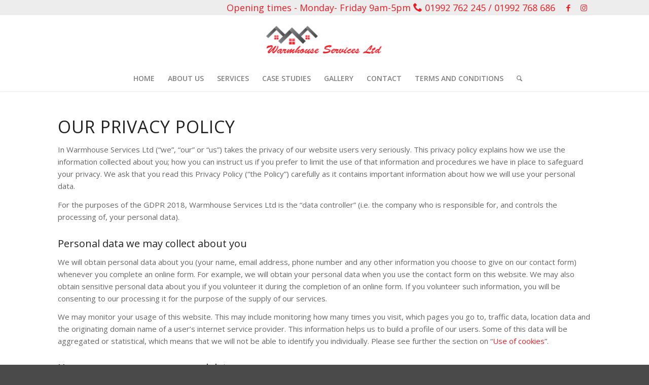

--- FILE ---
content_type: text/html; charset=UTF-8
request_url: https://www.warmhouseservices.com/privacy-policy/
body_size: 13023
content:
<!DOCTYPE html>
<html lang="en" class="html_stretched responsive av-preloader-disabled  html_header_top html_logo_center html_bottom_nav_header html_menu_right html_custom html_header_sticky html_header_shrinking_disabled html_header_topbar_active html_mobile_menu_tablet html_header_searchicon html_content_align_center html_header_unstick_top_disabled html_header_stretch_disabled html_minimal_header html_minimal_header_shadow html_elegant-blog html_av-overlay-side html_av-overlay-side-classic html_av-submenu-noclone html_entry_id_1375 av-cookies-no-cookie-consent av-default-lightbox av-no-preview html_text_menu_active av-mobile-menu-switch-default">
<head>
<meta charset="UTF-8" />
<meta name="robots" content="index, follow" />


<!-- mobile setting -->
<meta name="viewport" content="width=device-width, initial-scale=1">

<!-- Scripts/CSS and wp_head hook -->
<title>Privacy policy &#8211; Warmhouse</title>
<meta name='robots' content='max-image-preview:large' />
<link rel="alternate" type="application/rss+xml" title="Warmhouse &raquo; Feed" href="https://www.warmhouseservices.com/feed/" />
<link rel="alternate" type="application/rss+xml" title="Warmhouse &raquo; Comments Feed" href="https://www.warmhouseservices.com/comments/feed/" />

<!-- google webfont font replacement -->

			<script type='text/javascript'>

				(function() {

					/*	check if webfonts are disabled by user setting via cookie - or user must opt in.	*/
					var html = document.getElementsByTagName('html')[0];
					var cookie_check = html.className.indexOf('av-cookies-needs-opt-in') >= 0 || html.className.indexOf('av-cookies-can-opt-out') >= 0;
					var allow_continue = true;
					var silent_accept_cookie = html.className.indexOf('av-cookies-user-silent-accept') >= 0;

					if( cookie_check && ! silent_accept_cookie )
					{
						if( ! document.cookie.match(/aviaCookieConsent/) || html.className.indexOf('av-cookies-session-refused') >= 0 )
						{
							allow_continue = false;
						}
						else
						{
							if( ! document.cookie.match(/aviaPrivacyRefuseCookiesHideBar/) )
							{
								allow_continue = false;
							}
							else if( ! document.cookie.match(/aviaPrivacyEssentialCookiesEnabled/) )
							{
								allow_continue = false;
							}
							else if( document.cookie.match(/aviaPrivacyGoogleWebfontsDisabled/) )
							{
								allow_continue = false;
							}
						}
					}

					if( allow_continue )
					{
						var f = document.createElement('link');

						f.type 	= 'text/css';
						f.rel 	= 'stylesheet';
						f.href 	= '//fonts.googleapis.com/css?family=Open+Sans:400,600%7CFinger+Paint&display=auto';
						f.id 	= 'avia-google-webfont';

						document.getElementsByTagName('head')[0].appendChild(f);
					}
				})();

			</script>
			<script type="text/javascript">
window._wpemojiSettings = {"baseUrl":"https:\/\/s.w.org\/images\/core\/emoji\/14.0.0\/72x72\/","ext":".png","svgUrl":"https:\/\/s.w.org\/images\/core\/emoji\/14.0.0\/svg\/","svgExt":".svg","source":{"concatemoji":"https:\/\/www.warmhouseservices.com\/wp-includes\/js\/wp-emoji-release.min.js?ver=6.3.7"}};
/*! This file is auto-generated */
!function(i,n){var o,s,e;function c(e){try{var t={supportTests:e,timestamp:(new Date).valueOf()};sessionStorage.setItem(o,JSON.stringify(t))}catch(e){}}function p(e,t,n){e.clearRect(0,0,e.canvas.width,e.canvas.height),e.fillText(t,0,0);var t=new Uint32Array(e.getImageData(0,0,e.canvas.width,e.canvas.height).data),r=(e.clearRect(0,0,e.canvas.width,e.canvas.height),e.fillText(n,0,0),new Uint32Array(e.getImageData(0,0,e.canvas.width,e.canvas.height).data));return t.every(function(e,t){return e===r[t]})}function u(e,t,n){switch(t){case"flag":return n(e,"\ud83c\udff3\ufe0f\u200d\u26a7\ufe0f","\ud83c\udff3\ufe0f\u200b\u26a7\ufe0f")?!1:!n(e,"\ud83c\uddfa\ud83c\uddf3","\ud83c\uddfa\u200b\ud83c\uddf3")&&!n(e,"\ud83c\udff4\udb40\udc67\udb40\udc62\udb40\udc65\udb40\udc6e\udb40\udc67\udb40\udc7f","\ud83c\udff4\u200b\udb40\udc67\u200b\udb40\udc62\u200b\udb40\udc65\u200b\udb40\udc6e\u200b\udb40\udc67\u200b\udb40\udc7f");case"emoji":return!n(e,"\ud83e\udef1\ud83c\udffb\u200d\ud83e\udef2\ud83c\udfff","\ud83e\udef1\ud83c\udffb\u200b\ud83e\udef2\ud83c\udfff")}return!1}function f(e,t,n){var r="undefined"!=typeof WorkerGlobalScope&&self instanceof WorkerGlobalScope?new OffscreenCanvas(300,150):i.createElement("canvas"),a=r.getContext("2d",{willReadFrequently:!0}),o=(a.textBaseline="top",a.font="600 32px Arial",{});return e.forEach(function(e){o[e]=t(a,e,n)}),o}function t(e){var t=i.createElement("script");t.src=e,t.defer=!0,i.head.appendChild(t)}"undefined"!=typeof Promise&&(o="wpEmojiSettingsSupports",s=["flag","emoji"],n.supports={everything:!0,everythingExceptFlag:!0},e=new Promise(function(e){i.addEventListener("DOMContentLoaded",e,{once:!0})}),new Promise(function(t){var n=function(){try{var e=JSON.parse(sessionStorage.getItem(o));if("object"==typeof e&&"number"==typeof e.timestamp&&(new Date).valueOf()<e.timestamp+604800&&"object"==typeof e.supportTests)return e.supportTests}catch(e){}return null}();if(!n){if("undefined"!=typeof Worker&&"undefined"!=typeof OffscreenCanvas&&"undefined"!=typeof URL&&URL.createObjectURL&&"undefined"!=typeof Blob)try{var e="postMessage("+f.toString()+"("+[JSON.stringify(s),u.toString(),p.toString()].join(",")+"));",r=new Blob([e],{type:"text/javascript"}),a=new Worker(URL.createObjectURL(r),{name:"wpTestEmojiSupports"});return void(a.onmessage=function(e){c(n=e.data),a.terminate(),t(n)})}catch(e){}c(n=f(s,u,p))}t(n)}).then(function(e){for(var t in e)n.supports[t]=e[t],n.supports.everything=n.supports.everything&&n.supports[t],"flag"!==t&&(n.supports.everythingExceptFlag=n.supports.everythingExceptFlag&&n.supports[t]);n.supports.everythingExceptFlag=n.supports.everythingExceptFlag&&!n.supports.flag,n.DOMReady=!1,n.readyCallback=function(){n.DOMReady=!0}}).then(function(){return e}).then(function(){var e;n.supports.everything||(n.readyCallback(),(e=n.source||{}).concatemoji?t(e.concatemoji):e.wpemoji&&e.twemoji&&(t(e.twemoji),t(e.wpemoji)))}))}((window,document),window._wpemojiSettings);
</script>
<style type="text/css">
img.wp-smiley,
img.emoji {
	display: inline !important;
	border: none !important;
	box-shadow: none !important;
	height: 1em !important;
	width: 1em !important;
	margin: 0 0.07em !important;
	vertical-align: -0.1em !important;
	background: none !important;
	padding: 0 !important;
}
</style>
	<link rel='stylesheet' id='avia-grid-css' href='https://www.warmhouseservices.com/wp-content/themes/enfold/css/grid.css?ver=4.9.2.3' type='text/css' media='all' />
<link rel='stylesheet' id='avia-base-css' href='https://www.warmhouseservices.com/wp-content/themes/enfold/css/base.css?ver=4.9.2.3' type='text/css' media='all' />
<link rel='stylesheet' id='avia-layout-css' href='https://www.warmhouseservices.com/wp-content/themes/enfold/css/layout.css?ver=4.9.2.3' type='text/css' media='all' />
<link rel='stylesheet' id='avia-module-audioplayer-css' href='https://www.warmhouseservices.com/wp-content/themes/enfold/config-templatebuilder/avia-shortcodes/audio-player/audio-player.css?ver=6.3.7' type='text/css' media='all' />
<link rel='stylesheet' id='avia-module-blog-css' href='https://www.warmhouseservices.com/wp-content/themes/enfold/config-templatebuilder/avia-shortcodes/blog/blog.css?ver=6.3.7' type='text/css' media='all' />
<link rel='stylesheet' id='avia-module-postslider-css' href='https://www.warmhouseservices.com/wp-content/themes/enfold/config-templatebuilder/avia-shortcodes/postslider/postslider.css?ver=6.3.7' type='text/css' media='all' />
<link rel='stylesheet' id='avia-module-button-css' href='https://www.warmhouseservices.com/wp-content/themes/enfold/config-templatebuilder/avia-shortcodes/buttons/buttons.css?ver=6.3.7' type='text/css' media='all' />
<link rel='stylesheet' id='avia-module-buttonrow-css' href='https://www.warmhouseservices.com/wp-content/themes/enfold/config-templatebuilder/avia-shortcodes/buttonrow/buttonrow.css?ver=6.3.7' type='text/css' media='all' />
<link rel='stylesheet' id='avia-module-button-fullwidth-css' href='https://www.warmhouseservices.com/wp-content/themes/enfold/config-templatebuilder/avia-shortcodes/buttons_fullwidth/buttons_fullwidth.css?ver=6.3.7' type='text/css' media='all' />
<link rel='stylesheet' id='avia-module-catalogue-css' href='https://www.warmhouseservices.com/wp-content/themes/enfold/config-templatebuilder/avia-shortcodes/catalogue/catalogue.css?ver=6.3.7' type='text/css' media='all' />
<link rel='stylesheet' id='avia-module-comments-css' href='https://www.warmhouseservices.com/wp-content/themes/enfold/config-templatebuilder/avia-shortcodes/comments/comments.css?ver=6.3.7' type='text/css' media='all' />
<link rel='stylesheet' id='avia-module-contact-css' href='https://www.warmhouseservices.com/wp-content/themes/enfold/config-templatebuilder/avia-shortcodes/contact/contact.css?ver=6.3.7' type='text/css' media='all' />
<link rel='stylesheet' id='avia-module-slideshow-css' href='https://www.warmhouseservices.com/wp-content/themes/enfold/config-templatebuilder/avia-shortcodes/slideshow/slideshow.css?ver=6.3.7' type='text/css' media='all' />
<link rel='stylesheet' id='avia-module-slideshow-contentpartner-css' href='https://www.warmhouseservices.com/wp-content/themes/enfold/config-templatebuilder/avia-shortcodes/contentslider/contentslider.css?ver=6.3.7' type='text/css' media='all' />
<link rel='stylesheet' id='avia-module-countdown-css' href='https://www.warmhouseservices.com/wp-content/themes/enfold/config-templatebuilder/avia-shortcodes/countdown/countdown.css?ver=6.3.7' type='text/css' media='all' />
<link rel='stylesheet' id='avia-module-gallery-css' href='https://www.warmhouseservices.com/wp-content/themes/enfold/config-templatebuilder/avia-shortcodes/gallery/gallery.css?ver=6.3.7' type='text/css' media='all' />
<link rel='stylesheet' id='avia-module-gallery-hor-css' href='https://www.warmhouseservices.com/wp-content/themes/enfold/config-templatebuilder/avia-shortcodes/gallery_horizontal/gallery_horizontal.css?ver=6.3.7' type='text/css' media='all' />
<link rel='stylesheet' id='avia-module-maps-css' href='https://www.warmhouseservices.com/wp-content/themes/enfold/config-templatebuilder/avia-shortcodes/google_maps/google_maps.css?ver=6.3.7' type='text/css' media='all' />
<link rel='stylesheet' id='avia-module-gridrow-css' href='https://www.warmhouseservices.com/wp-content/themes/enfold/config-templatebuilder/avia-shortcodes/grid_row/grid_row.css?ver=6.3.7' type='text/css' media='all' />
<link rel='stylesheet' id='avia-module-heading-css' href='https://www.warmhouseservices.com/wp-content/themes/enfold/config-templatebuilder/avia-shortcodes/heading/heading.css?ver=6.3.7' type='text/css' media='all' />
<link rel='stylesheet' id='avia-module-rotator-css' href='https://www.warmhouseservices.com/wp-content/themes/enfold/config-templatebuilder/avia-shortcodes/headline_rotator/headline_rotator.css?ver=6.3.7' type='text/css' media='all' />
<link rel='stylesheet' id='avia-module-hr-css' href='https://www.warmhouseservices.com/wp-content/themes/enfold/config-templatebuilder/avia-shortcodes/hr/hr.css?ver=6.3.7' type='text/css' media='all' />
<link rel='stylesheet' id='avia-module-icon-css' href='https://www.warmhouseservices.com/wp-content/themes/enfold/config-templatebuilder/avia-shortcodes/icon/icon.css?ver=6.3.7' type='text/css' media='all' />
<link rel='stylesheet' id='avia-module-iconbox-css' href='https://www.warmhouseservices.com/wp-content/themes/enfold/config-templatebuilder/avia-shortcodes/iconbox/iconbox.css?ver=6.3.7' type='text/css' media='all' />
<link rel='stylesheet' id='avia-module-icongrid-css' href='https://www.warmhouseservices.com/wp-content/themes/enfold/config-templatebuilder/avia-shortcodes/icongrid/icongrid.css?ver=6.3.7' type='text/css' media='all' />
<link rel='stylesheet' id='avia-module-iconlist-css' href='https://www.warmhouseservices.com/wp-content/themes/enfold/config-templatebuilder/avia-shortcodes/iconlist/iconlist.css?ver=6.3.7' type='text/css' media='all' />
<link rel='stylesheet' id='avia-module-image-css' href='https://www.warmhouseservices.com/wp-content/themes/enfold/config-templatebuilder/avia-shortcodes/image/image.css?ver=6.3.7' type='text/css' media='all' />
<link rel='stylesheet' id='avia-module-hotspot-css' href='https://www.warmhouseservices.com/wp-content/themes/enfold/config-templatebuilder/avia-shortcodes/image_hotspots/image_hotspots.css?ver=6.3.7' type='text/css' media='all' />
<link rel='stylesheet' id='avia-module-magazine-css' href='https://www.warmhouseservices.com/wp-content/themes/enfold/config-templatebuilder/avia-shortcodes/magazine/magazine.css?ver=6.3.7' type='text/css' media='all' />
<link rel='stylesheet' id='avia-module-masonry-css' href='https://www.warmhouseservices.com/wp-content/themes/enfold/config-templatebuilder/avia-shortcodes/masonry_entries/masonry_entries.css?ver=6.3.7' type='text/css' media='all' />
<link rel='stylesheet' id='avia-siteloader-css' href='https://www.warmhouseservices.com/wp-content/themes/enfold/css/avia-snippet-site-preloader.css?ver=6.3.7' type='text/css' media='all' />
<link rel='stylesheet' id='avia-module-menu-css' href='https://www.warmhouseservices.com/wp-content/themes/enfold/config-templatebuilder/avia-shortcodes/menu/menu.css?ver=6.3.7' type='text/css' media='all' />
<link rel='stylesheet' id='avia-module-notification-css' href='https://www.warmhouseservices.com/wp-content/themes/enfold/config-templatebuilder/avia-shortcodes/notification/notification.css?ver=6.3.7' type='text/css' media='all' />
<link rel='stylesheet' id='avia-module-numbers-css' href='https://www.warmhouseservices.com/wp-content/themes/enfold/config-templatebuilder/avia-shortcodes/numbers/numbers.css?ver=6.3.7' type='text/css' media='all' />
<link rel='stylesheet' id='avia-module-portfolio-css' href='https://www.warmhouseservices.com/wp-content/themes/enfold/config-templatebuilder/avia-shortcodes/portfolio/portfolio.css?ver=6.3.7' type='text/css' media='all' />
<link rel='stylesheet' id='avia-module-post-metadata-css' href='https://www.warmhouseservices.com/wp-content/themes/enfold/config-templatebuilder/avia-shortcodes/post_metadata/post_metadata.css?ver=6.3.7' type='text/css' media='all' />
<link rel='stylesheet' id='avia-module-progress-bar-css' href='https://www.warmhouseservices.com/wp-content/themes/enfold/config-templatebuilder/avia-shortcodes/progressbar/progressbar.css?ver=6.3.7' type='text/css' media='all' />
<link rel='stylesheet' id='avia-module-promobox-css' href='https://www.warmhouseservices.com/wp-content/themes/enfold/config-templatebuilder/avia-shortcodes/promobox/promobox.css?ver=6.3.7' type='text/css' media='all' />
<link rel='stylesheet' id='avia-sc-search-css' href='https://www.warmhouseservices.com/wp-content/themes/enfold/config-templatebuilder/avia-shortcodes/search/search.css?ver=6.3.7' type='text/css' media='all' />
<link rel='stylesheet' id='avia-module-slideshow-accordion-css' href='https://www.warmhouseservices.com/wp-content/themes/enfold/config-templatebuilder/avia-shortcodes/slideshow_accordion/slideshow_accordion.css?ver=6.3.7' type='text/css' media='all' />
<link rel='stylesheet' id='avia-module-slideshow-feature-image-css' href='https://www.warmhouseservices.com/wp-content/themes/enfold/config-templatebuilder/avia-shortcodes/slideshow_feature_image/slideshow_feature_image.css?ver=6.3.7' type='text/css' media='all' />
<link rel='stylesheet' id='avia-module-slideshow-fullsize-css' href='https://www.warmhouseservices.com/wp-content/themes/enfold/config-templatebuilder/avia-shortcodes/slideshow_fullsize/slideshow_fullsize.css?ver=6.3.7' type='text/css' media='all' />
<link rel='stylesheet' id='avia-module-slideshow-fullscreen-css' href='https://www.warmhouseservices.com/wp-content/themes/enfold/config-templatebuilder/avia-shortcodes/slideshow_fullscreen/slideshow_fullscreen.css?ver=6.3.7' type='text/css' media='all' />
<link rel='stylesheet' id='avia-module-slideshow-ls-css' href='https://www.warmhouseservices.com/wp-content/themes/enfold/config-templatebuilder/avia-shortcodes/slideshow_layerslider/slideshow_layerslider.css?ver=6.3.7' type='text/css' media='all' />
<link rel='stylesheet' id='avia-module-social-css' href='https://www.warmhouseservices.com/wp-content/themes/enfold/config-templatebuilder/avia-shortcodes/social_share/social_share.css?ver=6.3.7' type='text/css' media='all' />
<link rel='stylesheet' id='avia-module-tabsection-css' href='https://www.warmhouseservices.com/wp-content/themes/enfold/config-templatebuilder/avia-shortcodes/tab_section/tab_section.css?ver=6.3.7' type='text/css' media='all' />
<link rel='stylesheet' id='avia-module-table-css' href='https://www.warmhouseservices.com/wp-content/themes/enfold/config-templatebuilder/avia-shortcodes/table/table.css?ver=6.3.7' type='text/css' media='all' />
<link rel='stylesheet' id='avia-module-tabs-css' href='https://www.warmhouseservices.com/wp-content/themes/enfold/config-templatebuilder/avia-shortcodes/tabs/tabs.css?ver=6.3.7' type='text/css' media='all' />
<link rel='stylesheet' id='avia-module-team-css' href='https://www.warmhouseservices.com/wp-content/themes/enfold/config-templatebuilder/avia-shortcodes/team/team.css?ver=6.3.7' type='text/css' media='all' />
<link rel='stylesheet' id='avia-module-testimonials-css' href='https://www.warmhouseservices.com/wp-content/themes/enfold/config-templatebuilder/avia-shortcodes/testimonials/testimonials.css?ver=6.3.7' type='text/css' media='all' />
<link rel='stylesheet' id='avia-module-timeline-css' href='https://www.warmhouseservices.com/wp-content/themes/enfold/config-templatebuilder/avia-shortcodes/timeline/timeline.css?ver=6.3.7' type='text/css' media='all' />
<link rel='stylesheet' id='avia-module-toggles-css' href='https://www.warmhouseservices.com/wp-content/themes/enfold/config-templatebuilder/avia-shortcodes/toggles/toggles.css?ver=6.3.7' type='text/css' media='all' />
<link rel='stylesheet' id='avia-module-video-css' href='https://www.warmhouseservices.com/wp-content/themes/enfold/config-templatebuilder/avia-shortcodes/video/video.css?ver=6.3.7' type='text/css' media='all' />
<link rel='stylesheet' id='wp-block-library-css' href='https://www.warmhouseservices.com/wp-includes/css/dist/block-library/style.min.css?ver=6.3.7' type='text/css' media='all' />
<style id='classic-theme-styles-inline-css' type='text/css'>
/*! This file is auto-generated */
.wp-block-button__link{color:#fff;background-color:#32373c;border-radius:9999px;box-shadow:none;text-decoration:none;padding:calc(.667em + 2px) calc(1.333em + 2px);font-size:1.125em}.wp-block-file__button{background:#32373c;color:#fff;text-decoration:none}
</style>
<style id='global-styles-inline-css' type='text/css'>
body{--wp--preset--color--black: #000000;--wp--preset--color--cyan-bluish-gray: #abb8c3;--wp--preset--color--white: #ffffff;--wp--preset--color--pale-pink: #f78da7;--wp--preset--color--vivid-red: #cf2e2e;--wp--preset--color--luminous-vivid-orange: #ff6900;--wp--preset--color--luminous-vivid-amber: #fcb900;--wp--preset--color--light-green-cyan: #7bdcb5;--wp--preset--color--vivid-green-cyan: #00d084;--wp--preset--color--pale-cyan-blue: #8ed1fc;--wp--preset--color--vivid-cyan-blue: #0693e3;--wp--preset--color--vivid-purple: #9b51e0;--wp--preset--gradient--vivid-cyan-blue-to-vivid-purple: linear-gradient(135deg,rgba(6,147,227,1) 0%,rgb(155,81,224) 100%);--wp--preset--gradient--light-green-cyan-to-vivid-green-cyan: linear-gradient(135deg,rgb(122,220,180) 0%,rgb(0,208,130) 100%);--wp--preset--gradient--luminous-vivid-amber-to-luminous-vivid-orange: linear-gradient(135deg,rgba(252,185,0,1) 0%,rgba(255,105,0,1) 100%);--wp--preset--gradient--luminous-vivid-orange-to-vivid-red: linear-gradient(135deg,rgba(255,105,0,1) 0%,rgb(207,46,46) 100%);--wp--preset--gradient--very-light-gray-to-cyan-bluish-gray: linear-gradient(135deg,rgb(238,238,238) 0%,rgb(169,184,195) 100%);--wp--preset--gradient--cool-to-warm-spectrum: linear-gradient(135deg,rgb(74,234,220) 0%,rgb(151,120,209) 20%,rgb(207,42,186) 40%,rgb(238,44,130) 60%,rgb(251,105,98) 80%,rgb(254,248,76) 100%);--wp--preset--gradient--blush-light-purple: linear-gradient(135deg,rgb(255,206,236) 0%,rgb(152,150,240) 100%);--wp--preset--gradient--blush-bordeaux: linear-gradient(135deg,rgb(254,205,165) 0%,rgb(254,45,45) 50%,rgb(107,0,62) 100%);--wp--preset--gradient--luminous-dusk: linear-gradient(135deg,rgb(255,203,112) 0%,rgb(199,81,192) 50%,rgb(65,88,208) 100%);--wp--preset--gradient--pale-ocean: linear-gradient(135deg,rgb(255,245,203) 0%,rgb(182,227,212) 50%,rgb(51,167,181) 100%);--wp--preset--gradient--electric-grass: linear-gradient(135deg,rgb(202,248,128) 0%,rgb(113,206,126) 100%);--wp--preset--gradient--midnight: linear-gradient(135deg,rgb(2,3,129) 0%,rgb(40,116,252) 100%);--wp--preset--font-size--small: 13px;--wp--preset--font-size--medium: 20px;--wp--preset--font-size--large: 36px;--wp--preset--font-size--x-large: 42px;--wp--preset--spacing--20: 0.44rem;--wp--preset--spacing--30: 0.67rem;--wp--preset--spacing--40: 1rem;--wp--preset--spacing--50: 1.5rem;--wp--preset--spacing--60: 2.25rem;--wp--preset--spacing--70: 3.38rem;--wp--preset--spacing--80: 5.06rem;--wp--preset--shadow--natural: 6px 6px 9px rgba(0, 0, 0, 0.2);--wp--preset--shadow--deep: 12px 12px 50px rgba(0, 0, 0, 0.4);--wp--preset--shadow--sharp: 6px 6px 0px rgba(0, 0, 0, 0.2);--wp--preset--shadow--outlined: 6px 6px 0px -3px rgba(255, 255, 255, 1), 6px 6px rgba(0, 0, 0, 1);--wp--preset--shadow--crisp: 6px 6px 0px rgba(0, 0, 0, 1);}:where(.is-layout-flex){gap: 0.5em;}:where(.is-layout-grid){gap: 0.5em;}body .is-layout-flow > .alignleft{float: left;margin-inline-start: 0;margin-inline-end: 2em;}body .is-layout-flow > .alignright{float: right;margin-inline-start: 2em;margin-inline-end: 0;}body .is-layout-flow > .aligncenter{margin-left: auto !important;margin-right: auto !important;}body .is-layout-constrained > .alignleft{float: left;margin-inline-start: 0;margin-inline-end: 2em;}body .is-layout-constrained > .alignright{float: right;margin-inline-start: 2em;margin-inline-end: 0;}body .is-layout-constrained > .aligncenter{margin-left: auto !important;margin-right: auto !important;}body .is-layout-constrained > :where(:not(.alignleft):not(.alignright):not(.alignfull)){max-width: var(--wp--style--global--content-size);margin-left: auto !important;margin-right: auto !important;}body .is-layout-constrained > .alignwide{max-width: var(--wp--style--global--wide-size);}body .is-layout-flex{display: flex;}body .is-layout-flex{flex-wrap: wrap;align-items: center;}body .is-layout-flex > *{margin: 0;}body .is-layout-grid{display: grid;}body .is-layout-grid > *{margin: 0;}:where(.wp-block-columns.is-layout-flex){gap: 2em;}:where(.wp-block-columns.is-layout-grid){gap: 2em;}:where(.wp-block-post-template.is-layout-flex){gap: 1.25em;}:where(.wp-block-post-template.is-layout-grid){gap: 1.25em;}.has-black-color{color: var(--wp--preset--color--black) !important;}.has-cyan-bluish-gray-color{color: var(--wp--preset--color--cyan-bluish-gray) !important;}.has-white-color{color: var(--wp--preset--color--white) !important;}.has-pale-pink-color{color: var(--wp--preset--color--pale-pink) !important;}.has-vivid-red-color{color: var(--wp--preset--color--vivid-red) !important;}.has-luminous-vivid-orange-color{color: var(--wp--preset--color--luminous-vivid-orange) !important;}.has-luminous-vivid-amber-color{color: var(--wp--preset--color--luminous-vivid-amber) !important;}.has-light-green-cyan-color{color: var(--wp--preset--color--light-green-cyan) !important;}.has-vivid-green-cyan-color{color: var(--wp--preset--color--vivid-green-cyan) !important;}.has-pale-cyan-blue-color{color: var(--wp--preset--color--pale-cyan-blue) !important;}.has-vivid-cyan-blue-color{color: var(--wp--preset--color--vivid-cyan-blue) !important;}.has-vivid-purple-color{color: var(--wp--preset--color--vivid-purple) !important;}.has-black-background-color{background-color: var(--wp--preset--color--black) !important;}.has-cyan-bluish-gray-background-color{background-color: var(--wp--preset--color--cyan-bluish-gray) !important;}.has-white-background-color{background-color: var(--wp--preset--color--white) !important;}.has-pale-pink-background-color{background-color: var(--wp--preset--color--pale-pink) !important;}.has-vivid-red-background-color{background-color: var(--wp--preset--color--vivid-red) !important;}.has-luminous-vivid-orange-background-color{background-color: var(--wp--preset--color--luminous-vivid-orange) !important;}.has-luminous-vivid-amber-background-color{background-color: var(--wp--preset--color--luminous-vivid-amber) !important;}.has-light-green-cyan-background-color{background-color: var(--wp--preset--color--light-green-cyan) !important;}.has-vivid-green-cyan-background-color{background-color: var(--wp--preset--color--vivid-green-cyan) !important;}.has-pale-cyan-blue-background-color{background-color: var(--wp--preset--color--pale-cyan-blue) !important;}.has-vivid-cyan-blue-background-color{background-color: var(--wp--preset--color--vivid-cyan-blue) !important;}.has-vivid-purple-background-color{background-color: var(--wp--preset--color--vivid-purple) !important;}.has-black-border-color{border-color: var(--wp--preset--color--black) !important;}.has-cyan-bluish-gray-border-color{border-color: var(--wp--preset--color--cyan-bluish-gray) !important;}.has-white-border-color{border-color: var(--wp--preset--color--white) !important;}.has-pale-pink-border-color{border-color: var(--wp--preset--color--pale-pink) !important;}.has-vivid-red-border-color{border-color: var(--wp--preset--color--vivid-red) !important;}.has-luminous-vivid-orange-border-color{border-color: var(--wp--preset--color--luminous-vivid-orange) !important;}.has-luminous-vivid-amber-border-color{border-color: var(--wp--preset--color--luminous-vivid-amber) !important;}.has-light-green-cyan-border-color{border-color: var(--wp--preset--color--light-green-cyan) !important;}.has-vivid-green-cyan-border-color{border-color: var(--wp--preset--color--vivid-green-cyan) !important;}.has-pale-cyan-blue-border-color{border-color: var(--wp--preset--color--pale-cyan-blue) !important;}.has-vivid-cyan-blue-border-color{border-color: var(--wp--preset--color--vivid-cyan-blue) !important;}.has-vivid-purple-border-color{border-color: var(--wp--preset--color--vivid-purple) !important;}.has-vivid-cyan-blue-to-vivid-purple-gradient-background{background: var(--wp--preset--gradient--vivid-cyan-blue-to-vivid-purple) !important;}.has-light-green-cyan-to-vivid-green-cyan-gradient-background{background: var(--wp--preset--gradient--light-green-cyan-to-vivid-green-cyan) !important;}.has-luminous-vivid-amber-to-luminous-vivid-orange-gradient-background{background: var(--wp--preset--gradient--luminous-vivid-amber-to-luminous-vivid-orange) !important;}.has-luminous-vivid-orange-to-vivid-red-gradient-background{background: var(--wp--preset--gradient--luminous-vivid-orange-to-vivid-red) !important;}.has-very-light-gray-to-cyan-bluish-gray-gradient-background{background: var(--wp--preset--gradient--very-light-gray-to-cyan-bluish-gray) !important;}.has-cool-to-warm-spectrum-gradient-background{background: var(--wp--preset--gradient--cool-to-warm-spectrum) !important;}.has-blush-light-purple-gradient-background{background: var(--wp--preset--gradient--blush-light-purple) !important;}.has-blush-bordeaux-gradient-background{background: var(--wp--preset--gradient--blush-bordeaux) !important;}.has-luminous-dusk-gradient-background{background: var(--wp--preset--gradient--luminous-dusk) !important;}.has-pale-ocean-gradient-background{background: var(--wp--preset--gradient--pale-ocean) !important;}.has-electric-grass-gradient-background{background: var(--wp--preset--gradient--electric-grass) !important;}.has-midnight-gradient-background{background: var(--wp--preset--gradient--midnight) !important;}.has-small-font-size{font-size: var(--wp--preset--font-size--small) !important;}.has-medium-font-size{font-size: var(--wp--preset--font-size--medium) !important;}.has-large-font-size{font-size: var(--wp--preset--font-size--large) !important;}.has-x-large-font-size{font-size: var(--wp--preset--font-size--x-large) !important;}
.wp-block-navigation a:where(:not(.wp-element-button)){color: inherit;}
:where(.wp-block-post-template.is-layout-flex){gap: 1.25em;}:where(.wp-block-post-template.is-layout-grid){gap: 1.25em;}
:where(.wp-block-columns.is-layout-flex){gap: 2em;}:where(.wp-block-columns.is-layout-grid){gap: 2em;}
.wp-block-pullquote{font-size: 1.5em;line-height: 1.6;}
</style>
<link rel='stylesheet' id='default-icon-styles-css' href='https://www.warmhouseservices.com/wp-content/plugins/svg-vector-icon-plugin/public/../admin/css/wordpress-svg-icon-plugin-style.min.css?ver=6.3.7' type='text/css' media='all' />
<link rel='stylesheet' id='avia-scs-css' href='https://www.warmhouseservices.com/wp-content/themes/enfold/css/shortcodes.css?ver=4.9.2.3' type='text/css' media='all' />
<link rel='stylesheet' id='avia-popup-css-css' href='https://www.warmhouseservices.com/wp-content/themes/enfold/js/aviapopup/magnific-popup.css?ver=4.9.2.3' type='text/css' media='screen' />
<link rel='stylesheet' id='avia-lightbox-css' href='https://www.warmhouseservices.com/wp-content/themes/enfold/css/avia-snippet-lightbox.css?ver=4.9.2.3' type='text/css' media='screen' />
<link rel='stylesheet' id='avia-widget-css-css' href='https://www.warmhouseservices.com/wp-content/themes/enfold/css/avia-snippet-widget.css?ver=4.9.2.3' type='text/css' media='screen' />
<link rel='stylesheet' id='avia-dynamic-css' href='https://www.warmhouseservices.com/wp-content/uploads/dynamic_avia/enfold_child.css?ver=628f9b887e350' type='text/css' media='all' />
<link rel='stylesheet' id='avia-custom-css' href='https://www.warmhouseservices.com/wp-content/themes/enfold/css/custom.css?ver=4.9.2.3' type='text/css' media='all' />
<link rel='stylesheet' id='avia-style-css' href='https://www.warmhouseservices.com/wp-content/themes/cc-child/style.css?ver=4.9.2.3' type='text/css' media='all' />
<script type='text/javascript' src='https://www.warmhouseservices.com/wp-includes/js/jquery/jquery.min.js?ver=3.7.0' id='jquery-core-js'></script>
<script type='text/javascript' src='https://www.warmhouseservices.com/wp-includes/js/jquery/jquery-migrate.min.js?ver=3.4.1' id='jquery-migrate-js'></script>
<script type='text/javascript' src='https://www.warmhouseservices.com/wp-content/plugins/revslider/public/assets/js/rbtools.min.js?ver=6.5.18' async id='tp-tools-js'></script>
<script type='text/javascript' src='https://www.warmhouseservices.com/wp-content/plugins/revslider/public/assets/js/rs6.min.js?ver=6.5.24' async id='revmin-js'></script>
<script type='text/javascript' src='https://www.warmhouseservices.com/wp-content/themes/enfold/js/avia-compat.js?ver=4.9.2.3' id='avia-compat-js'></script>
<link rel="https://api.w.org/" href="https://www.warmhouseservices.com/wp-json/" /><link rel="alternate" type="application/json" href="https://www.warmhouseservices.com/wp-json/wp/v2/pages/1375" /><link rel="EditURI" type="application/rsd+xml" title="RSD" href="https://www.warmhouseservices.com/xmlrpc.php?rsd" />
<meta name="generator" content="WordPress 6.3.7" />
<link rel="canonical" href="https://www.warmhouseservices.com/privacy-policy/" />
<link rel='shortlink' href='https://www.warmhouseservices.com/?p=1375' />
<link rel="alternate" type="application/json+oembed" href="https://www.warmhouseservices.com/wp-json/oembed/1.0/embed?url=https%3A%2F%2Fwww.warmhouseservices.com%2Fprivacy-policy%2F" />
<link rel="alternate" type="text/xml+oembed" href="https://www.warmhouseservices.com/wp-json/oembed/1.0/embed?url=https%3A%2F%2Fwww.warmhouseservices.com%2Fprivacy-policy%2F&#038;format=xml" />
<link rel="profile" href="http://gmpg.org/xfn/11" />
<link rel="alternate" type="application/rss+xml" title="Warmhouse RSS2 Feed" href="https://www.warmhouseservices.com/feed/" />
<link rel="pingback" href="https://www.warmhouseservices.com/xmlrpc.php" />

<style type='text/css' media='screen'>
 #top #header_main > .container, #top #header_main > .container .main_menu  .av-main-nav > li > a, #top #header_main #menu-item-shop .cart_dropdown_link{ height:100px; line-height: 100px; }
 .html_top_nav_header .av-logo-container{ height:100px;  }
 .html_header_top.html_header_sticky #top #wrap_all #main{ padding-top:182px; } 
</style>
<!--[if lt IE 9]><script src="https://www.warmhouseservices.com/wp-content/themes/enfold/js/html5shiv.js"></script><![endif]-->
<link rel="icon" href="https://www.warmhouseservices.com/wp-content/uploads/2017/11/favicon2.png" type="image/png">
<style type="text/css">.recentcomments a{display:inline !important;padding:0 !important;margin:0 !important;}</style><meta name="generator" content="Powered by Slider Revolution 6.5.24 - responsive, Mobile-Friendly Slider Plugin for WordPress with comfortable drag and drop interface." />
<script>function setREVStartSize(e){
			//window.requestAnimationFrame(function() {
				window.RSIW = window.RSIW===undefined ? window.innerWidth : window.RSIW;
				window.RSIH = window.RSIH===undefined ? window.innerHeight : window.RSIH;
				try {
					var pw = document.getElementById(e.c).parentNode.offsetWidth,
						newh;
					pw = pw===0 || isNaN(pw) || (e.l=="fullwidth" || e.layout=="fullwidth") ? window.RSIW : pw;
					e.tabw = e.tabw===undefined ? 0 : parseInt(e.tabw);
					e.thumbw = e.thumbw===undefined ? 0 : parseInt(e.thumbw);
					e.tabh = e.tabh===undefined ? 0 : parseInt(e.tabh);
					e.thumbh = e.thumbh===undefined ? 0 : parseInt(e.thumbh);
					e.tabhide = e.tabhide===undefined ? 0 : parseInt(e.tabhide);
					e.thumbhide = e.thumbhide===undefined ? 0 : parseInt(e.thumbhide);
					e.mh = e.mh===undefined || e.mh=="" || e.mh==="auto" ? 0 : parseInt(e.mh,0);
					if(e.layout==="fullscreen" || e.l==="fullscreen")
						newh = Math.max(e.mh,window.RSIH);
					else{
						e.gw = Array.isArray(e.gw) ? e.gw : [e.gw];
						for (var i in e.rl) if (e.gw[i]===undefined || e.gw[i]===0) e.gw[i] = e.gw[i-1];
						e.gh = e.el===undefined || e.el==="" || (Array.isArray(e.el) && e.el.length==0)? e.gh : e.el;
						e.gh = Array.isArray(e.gh) ? e.gh : [e.gh];
						for (var i in e.rl) if (e.gh[i]===undefined || e.gh[i]===0) e.gh[i] = e.gh[i-1];
											
						var nl = new Array(e.rl.length),
							ix = 0,
							sl;
						e.tabw = e.tabhide>=pw ? 0 : e.tabw;
						e.thumbw = e.thumbhide>=pw ? 0 : e.thumbw;
						e.tabh = e.tabhide>=pw ? 0 : e.tabh;
						e.thumbh = e.thumbhide>=pw ? 0 : e.thumbh;
						for (var i in e.rl) nl[i] = e.rl[i]<window.RSIW ? 0 : e.rl[i];
						sl = nl[0];
						for (var i in nl) if (sl>nl[i] && nl[i]>0) { sl = nl[i]; ix=i;}
						var m = pw>(e.gw[ix]+e.tabw+e.thumbw) ? 1 : (pw-(e.tabw+e.thumbw)) / (e.gw[ix]);
						newh =  (e.gh[ix] * m) + (e.tabh + e.thumbh);
					}
					var el = document.getElementById(e.c);
					if (el!==null && el) el.style.height = newh+"px";
					el = document.getElementById(e.c+"_wrapper");
					if (el!==null && el) {
						el.style.height = newh+"px";
						el.style.display = "block";
					}
				} catch(e){
					console.log("Failure at Presize of Slider:" + e)
				}
			//});
		  };</script>
		<style type="text/css" id="wp-custom-css">
			@media only screen and (max-width: 480px) {
h2.avia-caption-title {
    font-size: 30px!important;
}}		</style>
		<style type='text/css'>
@font-face {font-family: 'entypo-fontello'; font-weight: normal; font-style: normal; font-display: auto;
src: url('https://www.warmhouseservices.com/wp-content/themes/enfold/config-templatebuilder/avia-template-builder/assets/fonts/entypo-fontello.woff2') format('woff2'),
url('https://www.warmhouseservices.com/wp-content/themes/enfold/config-templatebuilder/avia-template-builder/assets/fonts/entypo-fontello.woff') format('woff'),
url('https://www.warmhouseservices.com/wp-content/themes/enfold/config-templatebuilder/avia-template-builder/assets/fonts/entypo-fontello.ttf') format('truetype'),
url('https://www.warmhouseservices.com/wp-content/themes/enfold/config-templatebuilder/avia-template-builder/assets/fonts/entypo-fontello.svg#entypo-fontello') format('svg'),
url('https://www.warmhouseservices.com/wp-content/themes/enfold/config-templatebuilder/avia-template-builder/assets/fonts/entypo-fontello.eot'),
url('https://www.warmhouseservices.com/wp-content/themes/enfold/config-templatebuilder/avia-template-builder/assets/fonts/entypo-fontello.eot?#iefix') format('embedded-opentype');
} #top .avia-font-entypo-fontello, body .avia-font-entypo-fontello, html body [data-av_iconfont='entypo-fontello']:before{ font-family: 'entypo-fontello'; }

@font-face {font-family: 'lifestyles'; font-weight: normal; font-style: normal; font-display: auto;
src: url('https://www.warmhouseservices.com/wp-content/uploads/avia_fonts/lifestyles/lifestyles.woff2') format('woff2'),
url('https://www.warmhouseservices.com/wp-content/uploads/avia_fonts/lifestyles/lifestyles.woff') format('woff'),
url('https://www.warmhouseservices.com/wp-content/uploads/avia_fonts/lifestyles/lifestyles.ttf') format('truetype'),
url('https://www.warmhouseservices.com/wp-content/uploads/avia_fonts/lifestyles/lifestyles.svg#lifestyles') format('svg'),
url('https://www.warmhouseservices.com/wp-content/uploads/avia_fonts/lifestyles/lifestyles.eot'),
url('https://www.warmhouseservices.com/wp-content/uploads/avia_fonts/lifestyles/lifestyles.eot?#iefix') format('embedded-opentype');
} #top .avia-font-lifestyles, body .avia-font-lifestyles, html body [data-av_iconfont='lifestyles']:before{ font-family: 'lifestyles'; }
</style>

<!--
Debugging Info for Theme support: 

Theme: Enfold
Version: 4.9.2.3
Installed: enfold
AviaFramework Version: 5.0
AviaBuilder Version: 4.8
aviaElementManager Version: 1.0.1
- - - - - - - - - - -
ChildTheme: Enfold Child
ChildTheme Version: 1.0
ChildTheme Installed: enfold

ML:256-PU:28-PLA:10
WP:6.3.7
Compress: CSS:disabled - JS:disabled
Updates: disabled
PLAu:9
-->
</head>

<body id="top" class="page-template-default page page-id-1375 stretched rtl_columns av-curtain-numeric open_sans " itemscope="itemscope" itemtype="https://schema.org/WebPage" >

	
	<div id='wrap_all'>

	

<header id='header' class='all_colors header_color light_bg_color  av_header_top av_logo_center av_bottom_nav_header av_menu_right av_custom av_header_sticky av_header_shrinking_disabled av_header_stretch_disabled av_mobile_menu_tablet av_header_searchicon av_header_unstick_top_disabled av_minimal_header av_minimal_header_shadow av_header_border_disabled'  role="banner" itemscope="itemscope" itemtype="https://schema.org/WPHeader" >


		<div id='header_meta' class='container_wrap container_wrap_meta  av_icon_active_right av_extra_header_active av_phone_active_right av_entry_id_1375'>

			      <div class='container'>
			      <ul class='noLightbox social_bookmarks icon_count_2'><li class='social_bookmarks_facebook av-social-link-facebook social_icon_1'><a target="_blank" aria-label="Link to Facebook" href='https://www.facebook.com/Warmhouse-installation-team-311117329288859/' aria-hidden='false' data-av_icon='' data-av_iconfont='entypo-fontello' title='Facebook' rel="noopener"><span class='avia_hidden_link_text'>Facebook</span></a></li><li class='social_bookmarks_instagram av-social-link-instagram social_icon_2'><a target="_blank" aria-label="Link to Instagram" href='https://www.instagram.com/warmhouse123/' aria-hidden='false' data-av_icon='' data-av_iconfont='entypo-fontello' title='Instagram' rel="noopener"><span class='avia_hidden_link_text'>Instagram</span></a></li></ul><div class='phone-info '><div>Opening times - Monday- Friday 9am-5pm    <i class="wp-svg-phone phone"></i> 01992 762 245 / 01992 768 686</div></div>
			      </div>
		</div>


		<div  id='header_main' class='container_wrap container_wrap_logo'>

        <div class='container av-logo-container'><div class='inner-container'><span class='logo avia-standard-logo'><a href='https://www.warmhouseservices.com/' class=''><img src="https://www.warmhouseservices.com/wp-content/uploads/2017/11/3164234-1.png" height="100" width="300" alt='Warmhouse' title='3164234' /></a></span></div></div><div id='header_main_alternate' class='container_wrap'><div class='container'><nav class='main_menu' data-selectname='Select a page'  role="navigation" itemscope="itemscope" itemtype="https://schema.org/SiteNavigationElement" ><div class="avia-menu av-main-nav-wrap"><ul role="menu" class="menu av-main-nav" id="avia-menu"><li role="menuitem" id="menu-item-417" class="menu-item menu-item-type-post_type menu-item-object-page menu-item-home menu-item-top-level menu-item-top-level-1"><a href="https://www.warmhouseservices.com/" itemprop="url" tabindex="0"><span class="avia-bullet"></span><span class="avia-menu-text">HOME</span><span class="avia-menu-fx"><span class="avia-arrow-wrap"><span class="avia-arrow"></span></span></span></a></li>
<li role="menuitem" id="menu-item-1258" class="menu-item menu-item-type-post_type menu-item-object-page menu-item-top-level menu-item-top-level-2"><a href="https://www.warmhouseservices.com/about-us/" itemprop="url" tabindex="0"><span class="avia-bullet"></span><span class="avia-menu-text">ABOUT US</span><span class="avia-menu-fx"><span class="avia-arrow-wrap"><span class="avia-arrow"></span></span></span></a></li>
<li role="menuitem" id="menu-item-1158" class="menu-item menu-item-type-custom menu-item-object-custom menu-item-has-children menu-item-top-level menu-item-top-level-3"><a href="#" itemprop="url" tabindex="0"><span class="avia-bullet"></span><span class="avia-menu-text">SERVICES</span><span class="avia-menu-fx"><span class="avia-arrow-wrap"><span class="avia-arrow"></span></span></span></a>


<ul class="sub-menu">
	<li role="menuitem" id="menu-item-1245" class="menu-item menu-item-type-post_type menu-item-object-page"><a href="https://www.warmhouseservices.com/plumbing/" itemprop="url" tabindex="0"><span class="avia-bullet"></span><span class="avia-menu-text">Plumbing</span></a></li>
	<li role="menuitem" id="menu-item-1244" class="menu-item menu-item-type-post_type menu-item-object-page"><a href="https://www.warmhouseservices.com/heating/" itemprop="url" tabindex="0"><span class="avia-bullet"></span><span class="avia-menu-text">Heating</span></a></li>
	<li role="menuitem" id="menu-item-1243" class="menu-item menu-item-type-post_type menu-item-object-page"><a href="https://www.warmhouseservices.com/kitchens/" itemprop="url" tabindex="0"><span class="avia-bullet"></span><span class="avia-menu-text">Kitchens</span></a></li>
	<li role="menuitem" id="menu-item-1242" class="menu-item menu-item-type-post_type menu-item-object-page"><a href="https://www.warmhouseservices.com/bathroom/" itemprop="url" tabindex="0"><span class="avia-bullet"></span><span class="avia-menu-text">Bathroom</span></a></li>
	<li role="menuitem" id="menu-item-1241" class="menu-item menu-item-type-post_type menu-item-object-page"><a href="https://www.warmhouseservices.com/joinery/" itemprop="url" tabindex="0"><span class="avia-bullet"></span><span class="avia-menu-text">Joinery</span></a></li>
	<li role="menuitem" id="menu-item-1240" class="menu-item menu-item-type-post_type menu-item-object-page"><a href="https://www.warmhouseservices.com/property-maintenance/" itemprop="url" tabindex="0"><span class="avia-bullet"></span><span class="avia-menu-text">Property maintenance</span></a></li>
</ul>
</li>
<li role="menuitem" id="menu-item-1321" class="menu-item menu-item-type-post_type menu-item-object-page menu-item-top-level menu-item-top-level-4"><a href="https://www.warmhouseservices.com/case-studies/" itemprop="url" tabindex="0"><span class="avia-bullet"></span><span class="avia-menu-text">CASE STUDIES</span><span class="avia-menu-fx"><span class="avia-arrow-wrap"><span class="avia-arrow"></span></span></span></a></li>
<li role="menuitem" id="menu-item-1257" class="menu-item menu-item-type-post_type menu-item-object-page menu-item-top-level menu-item-top-level-5"><a href="https://www.warmhouseservices.com/gallery/" itemprop="url" tabindex="0"><span class="avia-bullet"></span><span class="avia-menu-text">GALLERY</span><span class="avia-menu-fx"><span class="avia-arrow-wrap"><span class="avia-arrow"></span></span></span></a></li>
<li role="menuitem" id="menu-item-811" class="menu-item menu-item-type-post_type menu-item-object-page menu-item-top-level menu-item-top-level-6"><a href="https://www.warmhouseservices.com/contact/" itemprop="url" tabindex="0"><span class="avia-bullet"></span><span class="avia-menu-text">CONTACT</span><span class="avia-menu-fx"><span class="avia-arrow-wrap"><span class="avia-arrow"></span></span></span></a></li>
<li role="menuitem" id="menu-item-5629" class="menu-item menu-item-type-post_type menu-item-object-page menu-item-top-level menu-item-top-level-7"><a href="https://www.warmhouseservices.com/terms-conditions/" itemprop="url" tabindex="0"><span class="avia-bullet"></span><span class="avia-menu-text">TERMS AND CONDITIONS</span><span class="avia-menu-fx"><span class="avia-arrow-wrap"><span class="avia-arrow"></span></span></span></a></li>
<li id="menu-item-search" class="noMobile menu-item menu-item-search-dropdown menu-item-avia-special" role="menuitem"><a aria-label="Search" href="?s=" rel="nofollow" data-avia-search-tooltip="

&lt;form role=&quot;search&quot; action=&quot;https://www.warmhouseservices.com/&quot; id=&quot;searchform&quot; method=&quot;get&quot; class=&quot;&quot;&gt;
	&lt;div&gt;
		&lt;input type=&quot;submit&quot; value=&quot;&quot; id=&quot;searchsubmit&quot; class=&quot;button avia-font-entypo-fontello&quot; /&gt;
		&lt;input type=&quot;text&quot; id=&quot;s&quot; name=&quot;s&quot; value=&quot;&quot; placeholder='Search' /&gt;
			&lt;/div&gt;
&lt;/form&gt;
" aria-hidden='false' data-av_icon='' data-av_iconfont='entypo-fontello'><span class="avia_hidden_link_text">Search</span></a></li><li class="av-burger-menu-main menu-item-avia-special ">
	        			<a href="#" aria-label="Menu" aria-hidden="false">
							<span class="av-hamburger av-hamburger--spin av-js-hamburger">
								<span class="av-hamburger-box">
						          <span class="av-hamburger-inner"></span>
						          <strong>Menu</strong>
								</span>
							</span>
							<span class="avia_hidden_link_text">Menu</span>
						</a>
	        		   </li></ul></div></nav></div> </div> 

		<!-- end container_wrap-->
		</div>

		<div class='header_bg'></div>

<!-- end header -->
</header>

	<div id='main' class='all_colors' data-scroll-offset='100'>

	
		<div class='container_wrap container_wrap_first main_color fullsize'>

			<div class='container'>

				<main class='template-page content  av-content-full alpha units'  role="main" itemprop="mainContentOfPage" >

                    
		<article class='post-entry post-entry-type-page post-entry-1375'  itemscope="itemscope" itemtype="https://schema.org/CreativeWork" >

			<div class="entry-content-wrapper clearfix">
                <header class="entry-content-header"></header><div class="entry-content"  itemprop="text" ><h1 class="entry-title main_title" data-fontsize="72" data-lineheight="92">OUR PRIVACY POLICY</h1>
<div class="entry-content">
<p>In Warmhouse Services Ltd (“we”, “our” or “us”) takes the privacy of our website users very seriously. This privacy policy explains how we use the information collected about you; how you can instruct us if you prefer to limit the use of that information and procedures we have in place to safeguard your privacy. We ask that you read this Privacy Policy (“the Policy”) carefully as it contains important information about how we will use your personal data.</p>
<p>For the purposes of the GDPR 2018, Warmhouse Services Ltd is the “data controller” (i.e. the company who is responsible for, and controls the processing of, your personal data).</p>
<h3 data-fontsize="36" data-lineheight="54">Personal data we may collect about you</h3>
<p>We will obtain personal data about you (your name, email address, phone number and any other information you choose to give on our contact form) whenever you complete an online form. For example, we will obtain your personal data when you use the contact form on this website. We may also obtain sensitive personal data about you if you volunteer it during the completion of an online form. If you volunteer such information, you will be consenting to our processing it for the purpose of the supply of our services.</p>
<p>We may monitor your usage of this website. This may include monitoring how many times you visit, which pages you go to, traffic data, location data and the originating domain name of a user’s internet service provider. This information helps us to build a profile of our users. Some of this data will be aggregated or statistical, which means that we will not be able to identify you individually. Please see further the section on “<a href="https://www.warmhouseservices.com/cookies/">Use of cookies</a>”.</p>
<h3 data-fontsize="36" data-lineheight="54">How we may use your personal data</h3>
<p>We will use your personal data for the purposes described in the data protection notice that was given to you at the time your data were obtained. These purposes include:</p>
<ul>
<li>to help us identify you and any accounts you hold with us.</li>
<li>administration.</li>
<li>statistical analysis.</li>
<li>customer profiling and analysing your purchasing preferences.</li>
<li>marketing, if you choose “I would like to receive information about products, news, special offers and events from Warmhouse Services Ltd” on our contact form.</li>
<li>billing and order fulfilment.</li>
<li>customising this website and its content to your particular preferences.</li>
<li>to notify you any changes to this website or our services that may affect you.</li>
<li>security vetting.</li>
<li>improving our services.</li>
</ul>
<h3 data-fontsize="36" data-lineheight="54">Marketing and opting out</h3>
<p>Unless you have asked us not to do so, we may contact you by telephone or email about products, services, promotions, news and charitable causes. If you prefer not to receive any further marketing communications from us, you can opt out at any time. See further “Your rights” below.</p>
<h3 data-fontsize="36" data-lineheight="54">Disclosure of your personal data</h3>
<p>We may disclose your personal data to:</p>
<ul>
<li>our agents and service providers (e.g. providers of web hosting, application providers or maintenance services)</li>
<li>law enforcement agencies in connection with any investigation to help prevent unlawful activity</li>
</ul>
<h3 data-fontsize="36" data-lineheight="54">Keeping your data secure</h3>
<p>We have put in place various security procedures to protect your information. Whilst we will use all reasonable efforts to safeguard your personal data, you acknowledge that the use of the internet is not entirely secure and for this reason, we cannot guarantee the security or integrity of any personal data which are transferred from you or to you via the internet.</p>
<h3 data-fontsize="36" data-lineheight="54">Monitoring</h3>
<p>We may monitor and record communications with you (such as telephone conversations and emails) for the purpose of quality assurance.</p>
<h3 data-fontsize="36" data-lineheight="54">Information about other individuals</h3>
<p>If you give us information on behalf of someone else, you confirm that the other person has appointed you to act on his/her behalf and has agreed that you can:</p>
<ul>
<li>give consent on his/her behalf to the processing of his or her personal data.</li>
<li>receive on his/her behalf any data protection notices.</li>
</ul>
<h3 data-fontsize="36" data-lineheight="54">Use of cookies</h3>
<p>Please visit our <a href="https://www.warmhouseservices.com/cookies/">Cookie Policy</a> page.</p>
<h3 data-fontsize="36" data-lineheight="54">Your rights</h3>
<p>You have the right, subject to the payment of a small fee to request access to personal data that we may process about you. If you wish to exercise this right you should:</p>
<ul>
<li>put your request in writing.</li>
<li>include proof of your identity and address (e.g. a copy of your driving licence or passport, and a recent utility or credit card bill).</li>
<li>specify the personal data you want access to, including any account or reference numbers where applicable.</li>
</ul>
<p>You have the right to require us to correct any inaccuracies in your data free of charge. If you wish to exercise this right you should:</p>
<ul>
<li>put your request in writing.</li>
<li>provide us with enough information to identify you (e.g. account number, username, registration details).</li>
<li>specify the information that is incorrect and what it should be replaced with.</li>
</ul>
<p>You also have the right to ask us to stop processing your personal data for direct marketing purposes. If you wish to exercise this right you should:</p>
<ul>
<li>put your request in writing (an email sent to info@warmhouseservices.com with a header that says “Unsubscribe” is acceptable).</li>
<li>provide us with enough information to identify you (e.g. account number, username, registration details).</li>
<li>if your objection is not to direct marketing in general, but to direct marketing by a particular channel (e.g. email or telephone) please specify the channel to which you are objecting.</li>
</ul>
<h3 data-fontsize="36" data-lineheight="54">Linking to or from third party websites</h3>
<p>We cannot be responsible for the privacy policies and practices of other sites even if you access them using links from this Website and recommend that you check the policy of each site you visit.</p>
<h3 data-fontsize="36" data-lineheight="54">Updating your details</h3>
<p>If any of the information you have provided to us changes, for example, if you change your name or email address, please let us know the correct details by sending an email to info@warmhouseservices.com</p>
<h3 data-fontsize="36" data-lineheight="54">Our contact details</h3>
<p>We welcome your feedback and questions. If you wish to contact us, please send an email to info@warmhouseservices.com, write to us at 26 Highbridge Street, Waltham Abbey, Essex, EN9 1BS or call us on 01992 762 245. We may change this privacy policy from time to time. You should check this policy occasionally to ensure you are aware of the most recent version which will apply each time you access this website.</p>
<p>If you have any questions specifically about our Privacy Policy please call us on 01992 762 245 or email: info@warmhouseservices.com</p>
</div>
</div><footer class="entry-footer"></footer>			</div>

		</article><!--end post-entry-->



				<!--end content-->
				</main>

				
			</div><!--end container-->

		</div><!-- close default .container_wrap element -->





	
				<footer class='container_wrap socket_color' id='socket'  role="contentinfo" itemscope="itemscope" itemtype="https://schema.org/WPFooter" >
                    <div class='container'>

                        <span class='copyright'>Copyright © Warmhouse </span>

                        <ul class='noLightbox social_bookmarks icon_count_2'><li class='social_bookmarks_facebook av-social-link-facebook social_icon_1'><a target="_blank" aria-label="Link to Facebook" href='https://www.facebook.com/Warmhouse-installation-team-311117329288859/' aria-hidden='false' data-av_icon='' data-av_iconfont='entypo-fontello' title='Facebook' rel="noopener"><span class='avia_hidden_link_text'>Facebook</span></a></li><li class='social_bookmarks_instagram av-social-link-instagram social_icon_2'><a target="_blank" aria-label="Link to Instagram" href='https://www.instagram.com/warmhouse123/' aria-hidden='false' data-av_icon='' data-av_iconfont='entypo-fontello' title='Instagram' rel="noopener"><span class='avia_hidden_link_text'>Instagram</span></a></li></ul><nav class='sub_menu_socket'  role="navigation" itemscope="itemscope" itemtype="https://schema.org/SiteNavigationElement" ><div class="avia3-menu"><ul role="menu" class="menu" id="avia3-menu"><li role="menuitem" id="menu-item-1385" class="menu-item menu-item-type-post_type menu-item-object-page menu-item-top-level menu-item-top-level-1"><a href="https://www.warmhouseservices.com/cookies/" itemprop="url" tabindex="0"><span class="avia-bullet"></span><span class="avia-menu-text">Cookies</span><span class="avia-menu-fx"><span class="avia-arrow-wrap"><span class="avia-arrow"></span></span></span></a></li>
<li role="menuitem" id="menu-item-1386" class="menu-item menu-item-type-post_type menu-item-object-page current-menu-item page_item page-item-1375 current_page_item menu-item-top-level menu-item-top-level-2"><a href="https://www.warmhouseservices.com/privacy-policy/" itemprop="url" tabindex="0"><span class="avia-bullet"></span><span class="avia-menu-text">Privacy policy</span><span class="avia-menu-fx"><span class="avia-arrow-wrap"><span class="avia-arrow"></span></span></span></a></li>
</ul></div></nav>
                    </div>

	            <!-- ####### END SOCKET CONTAINER ####### -->
				</footer>


					<!-- end main -->
		</div>

		<!-- end wrap_all --></div>

<a href='#top' title='Scroll to top' id='scroll-top-link' aria-hidden='true' data-av_icon='' data-av_iconfont='entypo-fontello'><span class="avia_hidden_link_text">Scroll to top</span></a>

<div id="fb-root"></div>


		<script>
			window.RS_MODULES = window.RS_MODULES || {};
			window.RS_MODULES.modules = window.RS_MODULES.modules || {};
			window.RS_MODULES.waiting = window.RS_MODULES.waiting || [];
			window.RS_MODULES.defered = false;
			window.RS_MODULES.moduleWaiting = window.RS_MODULES.moduleWaiting || {};
			window.RS_MODULES.type = 'compiled';
		</script>
		
 <script type='text/javascript'>
 /* <![CDATA[ */  
var avia_framework_globals = avia_framework_globals || {};
    avia_framework_globals.frameworkUrl = 'https://www.warmhouseservices.com/wp-content/themes/enfold/framework/';
    avia_framework_globals.installedAt = 'https://www.warmhouseservices.com/wp-content/themes/enfold/';
    avia_framework_globals.ajaxurl = 'https://www.warmhouseservices.com/wp-admin/admin-ajax.php';
/* ]]> */ 
</script>
 
 <link rel='stylesheet' id='rs-plugin-settings-css' href='https://www.warmhouseservices.com/wp-content/plugins/revslider/public/assets/css/rs6.css?ver=6.5.24' type='text/css' media='all' />
<style id='rs-plugin-settings-inline-css' type='text/css'>
#rs-demo-id {}
</style>
<script type='text/javascript' src='https://www.warmhouseservices.com/wp-content/themes/enfold/js/avia.js?ver=4.9.2.3' id='avia-default-js'></script>
<script type='text/javascript' src='https://www.warmhouseservices.com/wp-content/themes/enfold/js/shortcodes.js?ver=4.9.2.3' id='avia-shortcodes-js'></script>
<script type='text/javascript' src='https://www.warmhouseservices.com/wp-content/themes/enfold/config-templatebuilder/avia-shortcodes/audio-player/audio-player.js?ver=6.3.7' id='avia-module-audioplayer-js'></script>
<script type='text/javascript' src='https://www.warmhouseservices.com/wp-content/themes/enfold/config-templatebuilder/avia-shortcodes/contact/contact.js?ver=6.3.7' id='avia-module-contact-js'></script>
<script type='text/javascript' src='https://www.warmhouseservices.com/wp-content/themes/enfold/config-templatebuilder/avia-shortcodes/slideshow/slideshow.js?ver=6.3.7' id='avia-module-slideshow-js'></script>
<script type='text/javascript' src='https://www.warmhouseservices.com/wp-content/themes/enfold/config-templatebuilder/avia-shortcodes/countdown/countdown.js?ver=6.3.7' id='avia-module-countdown-js'></script>
<script type='text/javascript' src='https://www.warmhouseservices.com/wp-content/themes/enfold/config-templatebuilder/avia-shortcodes/gallery/gallery.js?ver=6.3.7' id='avia-module-gallery-js'></script>
<script type='text/javascript' src='https://www.warmhouseservices.com/wp-content/themes/enfold/config-templatebuilder/avia-shortcodes/gallery_horizontal/gallery_horizontal.js?ver=6.3.7' id='avia-module-gallery-hor-js'></script>
<script type='text/javascript' src='https://www.warmhouseservices.com/wp-content/themes/enfold/config-templatebuilder/avia-shortcodes/headline_rotator/headline_rotator.js?ver=6.3.7' id='avia-module-rotator-js'></script>
<script type='text/javascript' src='https://www.warmhouseservices.com/wp-content/themes/enfold/config-templatebuilder/avia-shortcodes/icongrid/icongrid.js?ver=6.3.7' id='avia-module-icongrid-js'></script>
<script type='text/javascript' src='https://www.warmhouseservices.com/wp-content/themes/enfold/config-templatebuilder/avia-shortcodes/iconlist/iconlist.js?ver=6.3.7' id='avia-module-iconlist-js'></script>
<script type='text/javascript' src='https://www.warmhouseservices.com/wp-content/themes/enfold/config-templatebuilder/avia-shortcodes/image_hotspots/image_hotspots.js?ver=6.3.7' id='avia-module-hotspot-js'></script>
<script type='text/javascript' src='https://www.warmhouseservices.com/wp-content/themes/enfold/config-templatebuilder/avia-shortcodes/magazine/magazine.js?ver=6.3.7' id='avia-module-magazine-js'></script>
<script type='text/javascript' src='https://www.warmhouseservices.com/wp-content/themes/enfold/config-templatebuilder/avia-shortcodes/portfolio/isotope.js?ver=6.3.7' id='avia-module-isotope-js'></script>
<script type='text/javascript' src='https://www.warmhouseservices.com/wp-content/themes/enfold/config-templatebuilder/avia-shortcodes/masonry_entries/masonry_entries.js?ver=6.3.7' id='avia-module-masonry-js'></script>
<script type='text/javascript' src='https://www.warmhouseservices.com/wp-content/themes/enfold/config-templatebuilder/avia-shortcodes/menu/menu.js?ver=6.3.7' id='avia-module-menu-js'></script>
<script type='text/javascript' src='https://www.warmhouseservices.com/wp-content/themes/enfold/config-templatebuilder/avia-shortcodes/notification/notification.js?ver=6.3.7' id='avia-module-notification-js'></script>
<script type='text/javascript' src='https://www.warmhouseservices.com/wp-content/themes/enfold/config-templatebuilder/avia-shortcodes/numbers/numbers.js?ver=6.3.7' id='avia-module-numbers-js'></script>
<script type='text/javascript' src='https://www.warmhouseservices.com/wp-content/themes/enfold/config-templatebuilder/avia-shortcodes/portfolio/portfolio.js?ver=6.3.7' id='avia-module-portfolio-js'></script>
<script type='text/javascript' src='https://www.warmhouseservices.com/wp-content/themes/enfold/config-templatebuilder/avia-shortcodes/progressbar/progressbar.js?ver=6.3.7' id='avia-module-progress-bar-js'></script>
<script type='text/javascript' src='https://www.warmhouseservices.com/wp-content/themes/enfold/config-templatebuilder/avia-shortcodes/slideshow/slideshow-video.js?ver=6.3.7' id='avia-module-slideshow-video-js'></script>
<script type='text/javascript' src='https://www.warmhouseservices.com/wp-content/themes/enfold/config-templatebuilder/avia-shortcodes/slideshow_accordion/slideshow_accordion.js?ver=6.3.7' id='avia-module-slideshow-accordion-js'></script>
<script type='text/javascript' src='https://www.warmhouseservices.com/wp-content/themes/enfold/config-templatebuilder/avia-shortcodes/slideshow_fullscreen/slideshow_fullscreen.js?ver=6.3.7' id='avia-module-slideshow-fullscreen-js'></script>
<script type='text/javascript' src='https://www.warmhouseservices.com/wp-content/themes/enfold/config-templatebuilder/avia-shortcodes/slideshow_layerslider/slideshow_layerslider.js?ver=6.3.7' id='avia-module-slideshow-ls-js'></script>
<script type='text/javascript' src='https://www.warmhouseservices.com/wp-content/themes/enfold/config-templatebuilder/avia-shortcodes/tab_section/tab_section.js?ver=6.3.7' id='avia-module-tabsection-js'></script>
<script type='text/javascript' src='https://www.warmhouseservices.com/wp-content/themes/enfold/config-templatebuilder/avia-shortcodes/tabs/tabs.js?ver=6.3.7' id='avia-module-tabs-js'></script>
<script type='text/javascript' src='https://www.warmhouseservices.com/wp-content/themes/enfold/config-templatebuilder/avia-shortcodes/testimonials/testimonials.js?ver=6.3.7' id='avia-module-testimonials-js'></script>
<script type='text/javascript' src='https://www.warmhouseservices.com/wp-content/themes/enfold/config-templatebuilder/avia-shortcodes/timeline/timeline.js?ver=6.3.7' id='avia-module-timeline-js'></script>
<script type='text/javascript' src='https://www.warmhouseservices.com/wp-content/themes/enfold/config-templatebuilder/avia-shortcodes/toggles/toggles.js?ver=6.3.7' id='avia-module-toggles-js'></script>
<script type='text/javascript' src='https://www.warmhouseservices.com/wp-content/themes/enfold/config-templatebuilder/avia-shortcodes/video/video.js?ver=6.3.7' id='avia-module-video-js'></script>
<script type='text/javascript' src='https://www.warmhouseservices.com/wp-content/themes/enfold/js/avia-snippet-hamburger-menu.js?ver=4.9.2.3' id='avia-hamburger-menu-js'></script>
<script type='text/javascript' src='https://www.warmhouseservices.com/wp-content/themes/enfold/js/aviapopup/jquery.magnific-popup.min.js?ver=4.9.2.3' id='avia-popup-js-js'></script>
<script type='text/javascript' src='https://www.warmhouseservices.com/wp-content/themes/enfold/js/avia-snippet-lightbox.js?ver=4.9.2.3' id='avia-lightbox-activation-js'></script>
<script type='text/javascript' src='https://www.warmhouseservices.com/wp-content/themes/enfold/js/avia-snippet-megamenu.js?ver=4.9.2.3' id='avia-megamenu-js'></script>
<script type='text/javascript' src='https://www.warmhouseservices.com/wp-content/themes/enfold/js/avia-snippet-sticky-header.js?ver=4.9.2.3' id='avia-sticky-header-js'></script>
<script type='text/javascript' src='https://www.warmhouseservices.com/wp-content/themes/enfold/js/avia-snippet-footer-effects.js?ver=4.9.2.3' id='avia-footer-effects-js'></script>
<script type='text/javascript' src='https://www.warmhouseservices.com/wp-content/themes/enfold/js/avia-snippet-widget.js?ver=4.9.2.3' id='avia-widget-js-js'></script>
<script type='text/javascript' src='https://www.warmhouseservices.com/wp-content/themes/enfold/config-gutenberg/js/avia_blocks_front.js?ver=4.9.2.3' id='avia_blocks_front_script-js'></script>
</body>
</html>


<!-- Page cached by LiteSpeed Cache 5.6 on 2026-01-20 09:19:46 -->

--- FILE ---
content_type: text/css
request_url: https://www.warmhouseservices.com/wp-content/themes/enfold/css/grid.css?ver=4.9.2.3
body_size: 2106
content:

/* Table of Contents
==================================================
    #Base 960 Grid
    #Tablet (Portrait)
    #Mobile (Portrait)
    #Mobile (Landscape)
    #Clearing */
/* #Base 960 Grid
================================================== */
html { min-width: 910px; }
html.responsive { min-width: 0px; }
.boxed#top { margin: 0 auto; overflow: visible; /* position:relative; z-index: 3; */ }

.container {
  position: relative;
  width: 100%;
  margin: 0 auto;
  padding: 0px 50px;
  clear: both;
}



.inner-container{ position: relative; height:100%; width:100%; }

/*no z-index for container_wrap or fixed bgs start disapearing when other elements transition -> weird chrome bug*/
.container_wrap {
  clear: both;
  position: relative;
  /* z-index: 1; */
  border-top-style: solid;
  border-top-width: 1px;
}

.unit, .units {
  float: left;
  display: inline;
  margin-left: 50px;
  position: relative;
  z-index: 1;
  min-height: 1px;
}
.row {
  position: relative;
  margin-bottom: 20px;
  clear: both;
}



#wrap_all {
  width: 100%;
  position: static; /*fixes chrome 40 issue with fixed section bgs*/
  z-index: 2;
  overflow: hidden;
}

.boxed #wrap_all {
  overflow: visible; /*needed for cart icon */
}


/* Nested Column Classes */
body .unit.alpha, body .units.alpha, body div .first {
  margin-left: 0;
  clear: left;
}
body .unit.alpha, body .units.alpha {
  width: 100%;
}
/* Base sizes */

.container .av-content-full.units  {width: 100%}
.container .av-content-small.units {width: 73%}


.boxed#top, .html_boxed.html_header_sticky #header{ width: 1010px; }
.container{ max-width: 1010px; }


/* #Tablet (Portrait)
================================================== */
/* Note: Design for a width of 768px, Gutter: 30px, Unit: 32px */
@media only screen and (min-width: 768px) and (max-width: 989px) {
  .responsive #top { overflow-x: hidden; }
  .responsive .boxed#top ,
  .responsive.html_boxed.html_header_sticky #header{ width: 782px;}
  .responsive .container{ max-width: 782px; }
  .responsive.html_mobile_menu_tablet .boxed #wrap_all { overflow: hidden; /*needed for mobile menu scrolling */ }
}



/* All Tablets and smaller */
@media only screen and (max-width: 989px) {

	.responsive #top #wrap_all .flex_column.av-break-at-tablet,
	.responsive #top #wrap_all .av-break-at-tablet .flex_cell {
		margin: 0;
		margin-bottom: 20px;
		width: 100%;
		display: block;
	}

	.responsive #top #wrap_all .av-break-at-tablet-flextable,
	.responsive .av-layout-grid-container.av-break-at-tablet {
		display: block;
	}

	.responsive #top #wrap_all .av-break-at-tablet-flextable.av-mobile-columns-flex{
		display: flex;
		flex-direction: column;
	}

	.responsive #top #wrap_all .av-break-at-tablet-flexwrapper.av-column-wrapper-individual.av-mobile-columns-flex{
		display: flex;
		flex-direction: column;
		width: 100%;
	}

	.responsive #top #wrap_all .av-break-at-tablet-flextable.av-mobile-columns-flex.av-columns-reverse,
	.responsive #top #wrap_all .av-break-at-tablet-flexwrapper.av-column-wrapper-individual.av-mobile-columns-flex.av-columns-reverse{
		flex-direction: column-reverse;
	}

	.responsive #top #wrap_all .av-flex-cells .no_margin{
		height:auto !important;
		overflow: hidden;
	}

}


/*  #Mobile (Portrait)
================================================== */

@media only screen and (max-width: 767px) {

	.responsive .boxed #wrap_all { overflow: hidden; /*needed for mobile menu scrolling */ }
	.responsive #top { overflow-x: hidden; }
	.responsive .boxed#top, .responsive #top.boxed .stretch_full ,
	.responsive.html_boxed.html_header_sticky #header,
	.responsive.html_boxed.html_header_transparency div #header{ width: 100%; max-width: 100%; }
	.responsive #top .flex_column_table_cell{display: block;}
	.responsive #top .flex_column_table{display:block;}

	.responsive #top #wrap_all .av-mobile-columns-flex{
		display: flex;
		flex-direction: column;
		width: 100%;
	}

	.responsive #top #wrap_all .av-mobile-columns-flex.av-columns-reverse{
		flex-direction: column-reverse;
	}

	.responsive #top #wrap_all .container {
		width: 85%;
		max-width: 85%;
		margin: 0 auto;
		padding-left:0;
		padding-right:0;
		float:none;
	}
  .responsive .units, .responsive .unit {
    margin: 0;
  }

  .responsive #top .container .av-content-small, .responsive #top #wrap_all .flex_column, .responsive #top #wrap_all .av-flex-cells .no_margin {
    margin: 0;
    margin-bottom: 20px;
    width: 100%;
  }

  .responsive #top #wrap_all .av-flex-cells .no_margin{
	  display: block;
	  margin: 0;
	  height:auto !important;
	  overflow: hidden;
	  padding-left:8% !important;
	  padding-right:8% !important;
  }

  .responsive #top #wrap_all .av-flex-cells .no_margin .flex_cell_inner{
	    width: 100%;
		max-width: 100%;
		margin: 0 auto;
  }

  .responsive #top #wrap_all .av-flex-cells .no_margin.av-zero-padding{
	  padding-left:0% !important;
	  padding-right:0% !important;
  }

  .responsive #top #wrap_all .flex_column:empty{margin:0;}
}
/* #Mobile (Landscape)
================================================== */
/* Note: Design for a width of 480px */
@media only screen and (min-width: 480px) and (max-width: 767px) {

}

/* #Clearing
================================================== */
/* Self Clearing Goodness */
.container:after {
  content: "\0020";
  display: block;
  height: 0;
  clear: both;
  visibility: hidden;
}
/* Use clearfix class on parent to clear nested units,
    or wrap each row of units in a <div class="row"> */
.clearfix:before,
.clearfix:after,
.flex_column:before,
.flex_column:after,
.widget:before,
.widget:after
{
  content: '\0020';
  display: block;
  overflow: hidden;
  visibility: hidden;
  width: 0;
  height: 0;
}
.flex_column:after,
.clearfix:after {
  clear: both;
}
.row,
.clearfix {
  zoom: 1;
}
/* You can also use a <br class="clear" /> to clear units */
.clear {
  clear: both;
  display: block;
  overflow: hidden;
  visibility: hidden;
  width: 0;
  height: 0;
}
/* Columns for better content separation
================================================== */
body div .first,
body div .no_margin {
  margin-left: 0;
}
div .flex_column {
  z-index: 1;
  float: left;
  position: relative;
  min-height: 1px;
  width: 100%;
}
div .av_one_fifth {
  margin-left: 6%;
  width: 15.2%;
}
div .av_one_fourth {
  margin-left: 6%;
  width: 20.5%;
}
div .av_one_third {
  margin-left: 6%;
  width: 29.333333333333332%;
}
div .av_two_fifth {
  margin-left: 6%;
  width: 36.4%;
}
div .av_one_half {
  margin-left: 6%;
  width: 47%;
}
div .av_three_fifth {
  margin-left: 6%;
  width: 57.599999999999994%;
}
div .av_two_third {
  margin-left: 6%;
  width: 64.66666666666666%;
}
div .av_three_fourth {
  margin-left: 6%;
  width: 73.5%;
}
div .av_four_fifth {
  margin-left: 6%;
  width: 78.8%;
}
div .av_one_sixth {
  margin-left: 6%;
  width: 11.666666666666666%;
}
div .av_one_seventh {
  margin-left: 6%;
  width: 9.142857142857142%;
}
div .av_one_eighth {
  margin-left: 6%;
  width: 7.25%;
}
div .av_one_nineth {
  margin-left: 6%;
  width: 5.777777777777778%;
}
div .av_one_tenth {
  margin-left: 6%;
  width: 4.6%;
}
/* Columns for better content separation (no margin)
================================================== */
#top div .no_margin {
  margin-left: 0;
  margin-top: 0;
}
#top .no_margin.av_one_fifth {
  width: 20%;
}
#top .no_margin.av_one_fourth {
  width: 25%;
}
#top .no_margin.av_one_third {
  width: 33.3%;
}
#top .no_margin.av_two_fifth {
  width: 40%;
}
#top .no_margin.av_one_half {
  width: 50%;
}
#top .no_margin.av_three_fifth {
  width: 60%;
}
#top .no_margin.av_two_third {
  width: 66.6%;
}
#top .no_margin.av_three_fourth {
  width: 75%;
}
#top .no_margin.av_four_fifth {
  width: 80%;
}
#top .no_margin.av_one_sixth {
  width: 16.666666666666668%;
}
#top .no_margin.av_one_seventh {
  width: 14.285714285714286%;
}
#top .no_margin.av_one_eighth {
  width: 12.5%;
}
#top .no_margin.av_one_nineth {
  width: 11.11111111111111%;
}
#top .no_margin.av_one_tenth {
  width: 10%;
}

/* Columns with equal height
================================================== */

#top .flex_column_table{
	display: table;
	table-layout: fixed;
	width: 100%;
	float: left;	/* added 4.7.4.1 to fix equal height after individual height columns  */
}

#top .flex_column_table.av-equal-height-column-flextable:not(:first-child){
	margin-top: 50px;  /* added 4.7.5.1 to fix inconsistent layout equal height after individual height columns but remove when first entry  */
}

#top .flex_column_table_cell{
	float: none;
	display: table-cell;
}

#top .av-flex-placeholder{
	display: table-cell;
	width: 6%;
}

.av-align-top{ vertical-align: top; }
.av-align-middle{ vertical-align: middle; }
.av-align-bottom{ vertical-align: bottom; }

/*breaking point logic for the common  1/4 element in ipads. makes sure that it converts to a 1/2 element in most cases*/
@media only screen and (min-width: 768px) and (max-width: 989px) {
	.responsive .av_one_fourth.first.el_before_av_one_fourth.flex_column_div,
	.responsive .av_one_fourth.first + .av_one_fourth.flex_column_div,
	.responsive .av_one_fourth.first + .av_one_fourth + .av_one_fourth.flex_column_div,
	.responsive .av_one_fourth.first + .av_one_fourth + .av_one_fourth + .av_one_fourth.flex_column_div,
	.responsive .av_one_half.first + .av_one_fourth.el_before_av_one_fourth.flex_column_div,
	.responsive .av_one_half.first + .av_one_fourth.el_before_av_one_fourth + .av_one_fourth.flex_column_div,
	.responsive .avia-content-slider-inner .av_one_fourth.flex_column_div{
		margin-left: 4%;
		width: 48%;
	}

	/* added 4.8.9.1  broken layout with 25% width  https://kriesi.at/support/topic/4-column-layout-issues-on-ipad/  */
	.responsive #top .no_margin.av_one_fourth{
		margin-left: 0;
		width: 50%;
	}

	.responsive .av_one_fourth.first.el_before_av_one_fourth.flex_column_div,
	.responsive .av_one_fourth.first + .av_one_fourth + .av_one_fourth.flex_column_div,
	.responsive .av_one_half.first + .av_one_fourth.el_before_av_one_fourth.flex_column_div,
	.responsive .av_one_fourth.first + .av_one_fourth + .av_one_half.flex_column_div,
	.responsive .avia-content-slider-inner .av_one_fourth.first.flex_column_div{
		margin-left: 0%;
		clear: both;
	}

	.responsive .av_one_half.first.el_before_av_one_fourth.flex_column_div,
	.responsive .av_one_fourth.first + .av_one_fourth + .av_one_half.flex_column_div{
		width: 100%;
	}

	.responsive .av_one_half.first + .av_one_fourth.flex_column_div,
	.responsive .av_one_half.first + .av_one_fourth + .av_one_fourth.flex_column_div,
	.responsive .av_one_fourth.first + .av_one_fourth + .av_one_fourth.flex_column_div,
	.responsive .av_one_fourth.first + .av_one_fourth + .av_one_fourth + .av_one_fourth.flex_column_div,
	.responsive .av_one_fourth.first + .av_one_fourth + .av_one_half.flex_column_div{
		margin-top: 30px;
	}
}


--- FILE ---
content_type: text/css
request_url: https://www.warmhouseservices.com/wp-content/themes/enfold/config-templatebuilder/avia-shortcodes/icongrid/icongrid.css?ver=6.3.7
body_size: 1865
content:
/* ======================================================================================================================================================
ICONGRID

@since 4.8.8 following rules have been deprecated because buggy but left in case we reactivate them later ( see also icongrid_old.css for media queries )
.avia-icongrid-borders-all
.avia-icongrid-borders-between
====================================================================================================================================================== */

.avia-icongrid{
    margin: 0;
    padding: 0;
    list-style: none;
    display: block;
    width: 100%;
}

.avia-icongrid-borders-all{
    border-width: 1px;
    border-style: solid;
}

.avia-icongrid li{
    display: block;
    float: left;
    margin: 0;
    padding: 0;
    list-style: none;
    text-align: center;
    position: relative;
}


.avia-icongrid-icon{
    font-size: 42px;
    line-height: 1;
    margin-bottom: 0.5em;
    color: initial;
}

.avia-icongrid li .avia-icongrid-wrapper{
    position: relative;
    display: block;
	-webkit-backface-visibility: hidden;   /* new for mobile even to parent container  */
    backface-visibility: hidden;    /* new for mobile even to parent container  */
}

.avia-icongrid-borders-all li .avia-icongrid-wrapper:before,
.avia-icongrid-borders-between li .avia-icongrid-wrapper:before {
    content: "";
    position: absolute;
    width: 100%;
    height: 100%;
    top: 0;
    left: 0;
    color: inherit;
    -webkit-box-shadow: 1px 0 0 0, 0 1px 0 0; /* right, bottom */
    box-shadow: 1px 0 0 0, 0 1px 0 0;
    z-index: 8;
}

/* 3 items in a row */

/* every third item */
.avia-icongrid-numrow-3.avia-icongrid-borders-all li:nth-child(3n+3) .avia-icongrid-wrapper:before,
.avia-icongrid-numrow-3.avia-icongrid-borders-between li:nth-child(3n+3) .avia-icongrid-wrapper:before {
    -webkit-box-shadow: 0 1px 0 0; /* bottom */
    box-shadow: 0 1px 0 0;
}

/* items in last row */
.avia-icongrid-numrow-3.avia-icongrid-borders-all li:nth-child(3n+1):nth-last-child(-n+3) .avia-icongrid-wrapper:before,
.avia-icongrid-numrow-3.avia-icongrid-borders-all li:nth-child(3n+1):nth-last-child(-n+3) ~ li .avia-icongrid-wrapper:before,
.avia-icongrid-numrow-3.avia-icongrid-borders-between li:nth-child(3n+1):nth-last-child(-n+3) .avia-icongrid-wrapper:before,
.avia-icongrid-numrow-3.avia-icongrid-borders-between li:nth-child(3n+1):nth-last-child(-n+3) ~ li .avia-icongrid-wrapper:before {
    -webkit-box-shadow: 1px 0 0 0; /* right */
    box-shadow: 1px 0 0 0;
}

/* every third item and in last row */
.avia-icongrid-numrow-3.avia-icongrid-borders-all li:nth-child(3n+1):nth-last-child(-n+3) ~ li:nth-child(3n+3) .avia-icongrid-wrapper:before,
.avia-icongrid-numrow-3.avia-icongrid-borders-between li:nth-child(3n+1):nth-last-child(-n+3) ~ li:nth-child(3n+3) .avia-icongrid-wrapper:before {
    -webkit-box-shadow: none; /* bottom */
    box-shadow: none;
}


/* 4 items in a row */

/* every fourth item */
.avia-icongrid-numrow-4.avia-icongrid-borders-all li:nth-child(4n+4) .avia-icongrid-wrapper:before,
.avia-icongrid-numrow-4.avia-icongrid-borders-between li:nth-child(4n+4) .avia-icongrid-wrapper:before {
    -webkit-box-shadow: 0 1px 0 0; /* bottom */
    box-shadow: 0 1px 0 0;
}

/* items in last row */
.avia-icongrid-numrow-4.avia-icongrid-borders-all li:nth-child(4n+1):nth-last-child(-n+4) .avia-icongrid-wrapper:before,
.avia-icongrid-numrow-4.avia-icongrid-borders-all li:nth-child(4n+1):nth-last-child(-n+4) ~ li .avia-icongrid-wrapper:before,
.avia-icongrid-numrow-4.avia-icongrid-borders-between li:nth-child(4n+1):nth-last-child(-n+4) .avia-icongrid-wrapper:before,
.avia-icongrid-numrow-4.avia-icongrid-borders-between li:nth-child(4n+1):nth-last-child(-n+4) ~ li .avia-icongrid-wrapper:before {
    -webkit-box-shadow: 1px 0 0 0; /* right */
    box-shadow: 1px 0 0 0;
}

/* every fouth item and in last row */
.avia-icongrid-numrow-4.avia-icongrid-borders-all li:nth-child(4n+1):nth-last-child(-n+4) ~ li:nth-child(4n+4) .avia-icongrid-wrapper:before,
.avia-icongrid-numrow-4.avia-icongrid-borders-between li:nth-child(4n+1):nth-last-child(-n+4) ~ li:nth-child(4n+4) .avia-icongrid-wrapper:before {
    -webkit-box-shadow: none; /* bottom */
    box-shadow: none;
}


/* 5 items in a row */

/* every fifth item */
.avia-icongrid-numrow-5.avia-icongrid-borders-all li:nth-child(5n+5) .avia-icongrid-wrapper:before,
.avia-icongrid-numrow-5.avia-icongrid-borders-between li:nth-child(5n+5) .avia-icongrid-wrapper:before {
    -webkit-box-shadow: 0 1px 0 0; /* bottom */
    box-shadow: 0 1px 0 0;
}

/* items in last row */
.avia-icongrid-numrow-5.avia-icongrid-borders-all li:nth-child(5n+1):nth-last-child(-n+5) .avia-icongrid-wrapper:before,
.avia-icongrid-numrow-5.avia-icongrid-borders-all li:nth-child(5n+1):nth-last-child(-n+5) ~ li .avia-icongrid-wrapper:before,
.avia-icongrid-numrow-5.avia-icongrid-borders-between li:nth-child(5n+1):nth-last-child(-n+5) .avia-icongrid-wrapper:before,
.avia-icongrid-numrow-5.avia-icongrid-borders-between li:nth-child(5n+1):nth-last-child(-n+5) ~ li .avia-icongrid-wrapper:before {
    -webkit-box-shadow: 1px 0 0 0; /* right */
    box-shadow: 1px 0 0 0;
}

/* every fifth item and in last row */
.avia-icongrid-numrow-5.avia-icongrid-borders-all li:nth-child(5n+1):nth-last-child(-n+5) ~ li:nth-child(5n+5) .avia-icongrid-wrapper:before,
.avia-icongrid-numrow-5.avia-icongrid-borders-between li:nth-child(5n+1):nth-last-child(-n+5) ~ li:nth-child(5n+5) .avia-icongrid-wrapper:before {
    -webkit-box-shadow: none; /* bottom */
    box-shadow: none;
}



.avia-icongrid li .avia-icongrid-content{
    opacity: 0;
    visibility: hidden;
    padding: 4em 3em;
}

.avia-icongrid li .avia-icongrid-front{
    position: absolute;
    width: 100%;
    height: 100%;
    top: 0;
    left: 0;
}

.avia-icongrid-numrow-1 li{
    width: 100%;
}

.avia-icongrid-numrow-2 li{
    width: 50%;
}

.avia-icongrid-numrow-3 li{
    width: 33.333%;
}

.avia-icongrid-numrow-4 li{
    width: 25%;
}

.avia-icongrid-numrow-5 li{
    width: 20%;
}


/* flipbox */

.avia-icongrid-flipbox li{
    -webkit-perspective: 1000px;
    perspective: 1000px;
    cursor: pointer;
}

.avia-icongrid-flipbox li article{
    position: relative;
    display: block;
    z-index: 20;				/* 3, changed 4.8 as links not working */
    min-height: 200px;
    backface-visibility: hidden;
    -webkit-backface-visibility: hidden;
    -moz-backface-visibility: hidden;
	-webkit-perspective: 1000px;
	perspective: 1000px;
	-webkit-transition: -webkit-transform 10.6s;
    transition: transform 10.6s;
}

.avia-icongrid-flipbox li .avia-icongrid-front,
.avia-icongrid-flipbox li .avia-icongrid-flipback {
    backface-visibility: hidden;
    -webkit-backface-visibility: hidden;
    -moz-backface-visibility: hidden;
    -webkit-transition: 0.6s;
    -o-transition: 0.6s;
    transition: 0.6s;
    -webkit-transform-style: preserve-3d;
    transform-style: preserve-3d;
    height: 100%;
    /*width: 100%;*/
}

.avia-msie-9 .avia-icongrid-flipbox li .avia-icongrid-flipback {
    opacity: 0;
    visibility: hidden;
}

.avia-icongrid-flipbox li .avia-icongrid-front{
    z-index: 2;
    -webkit-transform: rotateY(0deg);
    transform: rotateY(0deg);
    margin: 1px;
}

.avia-icongrid-flipbox li .avia-icongrid-flipback {
    position: absolute;
    width: 100%;
    left: 0;
    top: 0;
    margin: 1px;
    -webkit-transform: rotateY(-180deg);
    transform: rotateY(-180deg);
}

.avia-icongrid-flipbox.avia-icongrid-borders-all li .avia-icongrid-front,
.avia-icongrid-flipbox.avia-icongrid-borders-all li .avia-icongrid-flipback,
.avia-icongrid-flipbox.avia-icongrid-borders-between li .avia-icongrid-front,
.avia-icongrid-flipbox.avia-icongrid-borders-between li .avia-icongrid-flipback{
	margin: 0;
}

.avia-icongrid-flipbox.avia-icongrid-borders-all li.av-inner-cell-item .avia-icongrid-front,
.avia-icongrid-flipbox.avia-icongrid-borders-all li.av-inner-cell-item .avia-icongrid-flipback{
	margin-left: 1px;
	width: calc( 100% - 1px );
}

.avia-icongrid-flipbox.avia-icongrid-borders-all li.av-last-cell-item .avia-icongrid-front,
.avia-icongrid-flipbox.avia-icongrid-borders-all li.av-last-cell-item .avia-icongrid-flipback{
	margin-left: 1px;
}

.avia-icongrid-flipbox.avia-icongrid-borders-all li.av-next-cell-row .avia-icongrid-front,
.avia-icongrid-flipbox.avia-icongrid-borders-all li.av-next-cell-row .avia-icongrid-flipback{
	margin-top: 1px;
	height: calc( 100% - 1px );
}

.avia-icongrid-flipbox li .avia-icongrid-front .avia-icongrid-inner,
.avia-icongrid-flipbox li .avia-icongrid-flipback .avia-icongrid-inner {
    position: absolute;
    color: initial;
    width: 100%;
    left: 0;
    top: 50%;
    -webkit-transform: translateY(-50%);
    -ms-transform: translateY(-50%);
    transform: translateY(-50%);
    padding: 4em 3em;
    backface-visibility: hidden;
    -webkit-backface-visibility: hidden;
    -moz-backface-visibility: hidden;
}

.avia-icongrid-flipbox li:hover .avia-icongrid-front,
.avia-icongrid-flipbox li.avia-hover .avia-icongrid-front,
.avia-icongrid-flipbox li.av-flip .avia-icongrid-front{
    -webkit-transform: rotateY(180deg);
    transform: rotateY(180deg);
}


.avia-icongrid-flipbox li:hover .avia-icongrid-flipback,
.avia-icongrid-flipbox li.avia-hover .avia-icongrid-flipback,
.avia-icongrid-flipbox li.av-flip .avia-icongrid-flipback{
    -webkit-transform: rotateY(0deg);
    transform: rotateY(0deg);
}

.avia-msie-9 .avia-icongrid-flipbox li:hover .avia-icongrid-front,
.avia-msie-9 .avia-icongrid-flipbox li.avia-hover .avia-icongrid-front,
.avia-msie-9 .avia-icongrid-flipbox li.av-flip .avia-icongrid-front{
    opacity: 0;
    visibility: hidden;
}

.avia-msie-9 .avia-icongrid-flipbox li:hover .avia-icongrid-flipback,
.avia-msie-9 .avia-icongrid-flipbox li.avia-hover .avia-icongrid-flipback,
.avia-msie-9 .avia-icongrid-flipbox li.av-flip .avia-icongrid-flipback {
    opacity: 1;
    visibility: visible;
}


/* tooltip */

.avia-icongrid-tooltip li{
    cursor: pointer;
}

.avia-icongrid-tooltip li article:before {
    content: "";
    display: block;
    padding-top: 100%;
}

.avia-icongrid-tooltip li .avia-icongrid-front{
    position: absolute;
    width: 100%;
    height: auto;
    padding: 2em;
    bottom: 50%;
    top: auto;
    -webkit-transform: translateY(50%);
    -ms-transform: translateY(50%);
    transform: translateY(50%);
    -webkit-transition: all 0.3s ease-in-out;
    -o-transition: all 0.3s ease-in-out;
    transition: all 0.3s ease-in-out;
}

.avia-icongrid-tooltip li .avia-icongrid-content {
    position: absolute;
    bottom: 4em;
    width: 85%;
    left: 7.5%;
    padding: 1em 2em !important;
    background-color: white;
    color: white;
    z-index: 8;
    border-width: 0.3em;
    border-style: solid;
    -webkit-transition: all 0.3s ease-in-out;
    -o-transition: all 0.3s ease-in-out;
    transition: all 0.3s ease-in-out;
    -webkit-box-shadow: 0 0 2em rgba(0,0,0,0.1);
    box-shadow: 0 0 2em rgba(0,0,0,0.1);
}

.avia-icongrid-tooltip li .avia-icongrid-content .avia-icongrid-inner {
    color: initial;
}

.avia-icongrid-tooltip li .avia-icongrid-content:after {
    content: "";
    width: 0;
    height: 0;
    position: absolute;
    left: 50%;
    -webkit-box-sizing: border-box;
    box-sizing: border-box;
    border-left-width: 0.5em;
    border-right-width: 0.5em;
    border-top-width: 0.5em;
    border-left-style: solid;
    border-right-style: solid;
    border-top-style: solid;
    border-left-color: transparent;
    border-right-color: transparent;
    border-top-color: inherit;
    -webkit-transform: translateX(-50%);
    -ms-transform: translateX(-50%);
    transform: translateX(-50%);
    bottom: -0.75em;
    -webkit-box-shadow: 0 0 2em rgba(0,0,0,0.1);
    box-shadow: 0 0 2em rgba(0,0,0,0.1);
}

.avia-icongrid-tooltip li:hover .avia-icongrid-content{
    visibility: visible;
    opacity: 1;
    bottom: 40%;
}

.avia-icongrid-tooltip li:hover .avia-icongrid-front {
    bottom: 0.5em;
    -webkit-transform: translateY(0);
    -ms-transform: translateY(0);
    transform: translateY(0);
}



/*** Flip Grid x-axis ***/


.avia-flip-x .avia-icongrid-flipbox li .avia-icongrid-front {
    z-index: 2;
    -webkit-transform: rotateX(0deg);
	-ms-transform: rotateX(0deg);
    transform: rotateX(0deg);
}

.avia-flip-x .avia-icongrid-flipbox li .avia-icongrid-flipback {
    -webkit-transform: rotateX(-180deg);
	-ms-transform: rotateX(-180deg);
    transform: rotateX(-180deg);
}



/*** now hover style ***/

.avia-flip-x .avia-icongrid-flipbox li:hover .avia-icongrid-front,
.avia-flip-x .avia-icongrid-flipbox li.avia-hover .avia-icongrid-front,
.avia-flip-x .avia-icongrid-flipbox li.av-flip .avia-icongrid-front {
    -webkit-transform: rotateX(180deg);
	-ms-transform: rotateX(180deg);
    transform: rotateX(180deg);
}

.avia-flip-x .avia-icongrid-flipbox li:hover .avia-icongrid-flipback,
.avia-flip-x .avia-icongrid-flipbox li.avia-hover .avia-icongrid-flipback,
.avia-flip-x .avia-icongrid-flipbox li.av-flip .avia-icongrid-flipback {
    -webkit-transform: rotateX(0deg);
	-ms-transform: rotateX(0deg);
    transform: rotateX(0deg);
}

/****  End Flipbox x-axis  ****/




/****  responsive cases  ****/

@media only screen and (max-width: 989px){

	.avia-icongrid.av-flex-cells.av-break-989 li{
		width: 100%;
	}

	.avia-icongrid.av-flex-cells.avia-icongrid-numrow-3.av-50-break-989 li,
    .avia-icongrid.av-flex-cells.avia-icongrid-numrow-4.av-50-break-989 li,
    .avia-icongrid.av-flex-cells.avia-icongrid-numrow-5.av-50-break-989 li{
        width: 50%;
    }

	.av-flex-cells.av-break-989.avia-icongrid-borders-all li .avia-icongrid-wrapper,
	.av-flex-cells.av-break-989.avia-icongrid-borders-between li .avia-icongrid-wrapper {
		border-right-width: 0px !important;
		border-right-style: hidden !important;
		border-bottom-width: 1px !important;
		border-bottom-style: solid !important;
	}

	.av-flex-cells.av-break-989.avia-icongrid-borders-all li:nth-child(odd) .avia-icongrid-wrapper,
	.av-flex-cells.av-break-989.avia-icongrid-borders-between li:nth-child(odd) .avia-icongrid-wrapper {
		border-right-width: 0px !important;
		border-right-style: hidden !important;
	}
}

@media only screen and (max-width: 767px) {

	.avia-icongrid.av-flex-cells.avia-icongrid-numrow-3.av-50-break-767 li,
    .avia-icongrid.av-flex-cells.avia-icongrid-numrow-4.av-50-break-767 li,
    .avia-icongrid.av-flex-cells.avia-icongrid-numrow-5.av-50-break-767 li{
		width: 50%;
	}

	.avia-icongrid.av-flex-cells.av-break-767 li,
	.avia-icongrid.av-flex-cells.avia-icongrid-numrow-3.av-50-break-989 li,
    .avia-icongrid.av-flex-cells.avia-icongrid-numrow-4.av-50-break-989 li,
    .avia-icongrid.av-flex-cells.avia-icongrid-numrow-5.av-50-break-989 li{
		width: 100%;
	}

	.av-flex-cells.av-break-767.avia-icongrid-borders-all li .avia-icongrid-wrapper,
	.av-flex-cells.av-break-767.avia-icongrid-borders-between li .avia-icongrid-wrapper {
		border-right-width: 0px !important;
		border-right-style: hidden !important;
		border-bottom-width: 1px !important;
		border-bottom-style: solid !important;
	}

	.av-flex-cells.av-break-767.avia-icongrid-borders-all li:nth-child(odd) .avia-icongrid-wrapper,
	.av-flex-cells.av-break-767.avia-icongrid-borders-between li:nth-child(odd) .avia-icongrid-wrapper {
		border-right-width: 0px !important;
		border-right-style: hidden !important;
	}

	.avia-icongrid-tooltip li article{
		padding: 4em 3em;
	}

	.avia-icongrid-tooltip li:hover .avia-icongrid-front,
	.avia-icongrid-tooltip li .avia-icongrid-front {
		position: relative;
		top: auto;
		bottom: auto;
		-webkit-transform: none;
		-ms-transform: none;
		transform: none;
	}

	.avia-icongrid-tooltip li:hover .avia-icongrid-front {
		bottom: 0.5em;
		-webkit-transform: translateY(50%);
		-ms-transform: translateY(50%);
		transform: translateY(50%);
	}

	.avia-icongrid-tooltip li .avia-icongrid-content:after{
		bottom: auto;
		top: -0.75em;
		border-top: 0.3em solid rgba(0,0,0,0.07);
		border-left: 0.3em solid rgba(0,0,0,0.07);
		border-bottom: 0;
		border-right: 0;
	}

	.avia-icongrid-tooltip li article:before{
		display: none;
	}
}


--- FILE ---
content_type: text/css
request_url: https://www.warmhouseservices.com/wp-content/themes/enfold/config-templatebuilder/avia-shortcodes/image/image.css?ver=6.3.7
body_size: 1010
content:
/* ======================================================================================================================================================
Image
====================================================================================================================================================== */
.avia-image-container{
	display: block;
	position: relative; 
	max-width: 100%;
}

.avia-image-container-inner,
.avia_image, 
.av-image-caption-overlay{
	-webkit-border-radius: 3px;
	-moz-border-radius: 3px;
	border-radius: 3px; 
	display: block;
	position: relative; 
	max-width: 100%;
}

.avia-image-container.avia-align-center{display:block; margin: 0 auto 10px auto;  text-align: center;  clear: both;}
.avia-image-container.avia-align-center .avia-image-container-inner{margin:0 auto; display:inline-block; vertical-align:bottom}
.avia-image-container.avia-align-left{display:block; float:left; margin-right: 15px; margin-top: 5px;}
.avia-image-container.avia-align-right{display:block; float:right; margin-left: 15px; margin-top: 5px;}
.avia-image-container.avia-align-center.avia-builder-el-no-sibling{margin-bottom:0; margin-top:0;}

.avia_image + br{
	display: none;
}

.avia-image-overlay-wrap a.avia_image{
	overflow: hidden; 
}

.avia-image-overlay-wrap a.avia_image .image-overlay{
	-webkit-transform: scale(1.5); 
	-ms-transform: scale(1.5); 
	transform: scale(1.5);
}

.avia-image-container .avia_image,
.avia-image-container .avia-image-overlay-wrap{
    -webkit-transition: all 0.7s;
    transition: all 0.7s;
}

.avia-image-container.av-hover-grow img:hover,
.avia-image-container.av-hover-grow .avia-image-overlay-wrap:hover{
    -webkit-transform: scale(1.1);
    transform: scale(1.1);
}

.avia-image-container.av-hover-grow,
.avia-image-container.av-hover-grow .avia-image-container-inner,
.avia-image-container.av-hover-grow .avia-image-overlay-wrap a.avia_image{
    overflow: visible;
}

.avia-image-container.av-hover-grow.av-hide-overflow,
.avia-image-container.av-hover-grow.av-hide-overflow .avia-image-container-inner,
.avia-image-container.av-hover-grow.av-hide-overflow .avia-image-overlay-wrap a.avia_image {
    overflow: hidden;
}

/*styling variations*/

.av-styling-circle .avia-image-container-inner, 
.av-styling-circle .avia_image, 
.av-styling-circle .av-image-caption-overlay,
.av-styling-circle div.av-caption-image-overlay-bg{
	overflow: hidden; 
	-webkit-border-radius: 10000px;
	-moz-border-radius: 10000px;
	border-radius: 10000px; 
}

.avia-safari div.av-image-caption-overlay-center{-webkit-transform:translate3d(0,0,0); }/*flicker fix for caption in safari*/

.av-styling-no-styling .avia-image-container-inner, 
.av-styling-no-styling .avia_image, 
.av-styling-no-styling .av-image-caption-overlay{
	-webkit-border-radius: 0;
	-moz-border-radius: 0;
	border-radius: 0; 
	border:none;
}

/*captions*/
.av-image-caption-overlay{
	position: absolute; 
	height:100%; 
	width:100%;  
	z-index: 10; 
	text-align: center;
	-webkit-transition: all 0.3s ease-in-out;
	transition: all 0.3s ease-in-out;
}

.avia-msie-8 .av-image-caption-overlay{background: #000; filter:alpha(opacity=40); }
.av-image-caption-overlay-position{display: table; width: 100%; height:100%; position: relative; }
.av-image-caption-overlay-center{display:table-cell;  vertical-align: middle; font-size: 1.3em; line-height: 1.5em; padding: 0px 1.5em; }
.av-image-caption-overlay-center p:first-child{margin-top:0;}
.av-image-caption-overlay-center p:last-child{margin-bottom:0;}

.av-caption-image-overlay-bg{position: absolute; height:100%; width:100%; -webkit-transition: all 0.3s ease-in-out; transition: all 0.3s ease-in-out;}
.av-overlay-hover-deactivate .avia-image-overlay-wrap:hover .av-caption-image-overlay-bg{opacity: 0 !important; }
.av-overlay-on-hover .av-image-caption-overlay{opacity: 0; filter:alpha(opacity=00); }
.av-overlay-on-hover .avia-image-container-inner:hover .av-image-caption-overlay{opacity: 1; filter:alpha(opacity=100);}

.avia_transform .avia_animated_image{
	opacity: 0;
}


/* image copyright */
.avia-image-container small.avia-copyright{
	font-size: 0.8em;
	text-align: left;
	line-height: 1.7em;
}
/* Simple */

.avia-image-container .avia-copyright{
	display: block;
}

.avia-image-container.av-has-copyright .avia-image-overlay-wrap{
	position: relative;
	overflow: hidden;
}

.av-styling-circle.avia-image-container.av-has-copyright .avia-image-container-inner{
	overflow: visible;
}

.avia-image-container.av-has-copyright.av-styling-circle .avia-copyright{
	text-align: center;
}

/* Icon Reveal on Hover */

.avia-image-container.av-has-copyright.av-copyright-icon-reveal .avia-copyright{
	position: absolute;
	background-color: rgba(0,0,0,0.1);
	text-align: right;
	color: #fff;
	padding: 0 2em 0 0;
	right: 0;
	bottom: 0;
	width: 2em;
	line-height: 2em;
	max-height: 2em;
	text-indent: -99999px;
	overflow: hidden;
	transition: all 0.3s ease-in;
	z-index: 308;
}

.avia-image-container.av-has-copyright.av-copyright-icon-reveal .avia-copyright:hover{
	width: 100%;
	padding: 0 3em 0 1em;
	text-indent: 0;
	max-height: 100%;
	background-color: rgba(0,0,0,0.4);
}

.avia-image-container.av-has-copyright.av-copyright-icon-reveal .avia-copyright:after{
	content: "\E81e";
	font-family: "entypo-fontello";
	display: block;
	position: absolute;
	right: 0;
	bottom: 0;
	text-indent: 0;
	font-size: 0.8em;
	width: 2.6em;
	height: 2.6em;
	line-height: 2.8em;
	text-align: center;
	color: rgba(255,255,255,0.7);
	-webkit-border-radius: 3px;
	-moz-border-radius: 3px;
	border-radius: 3px;
	cursor: pointer;
}

.avia-image-container.av-has-copyright.av-copyright-icon-reveal .avia-copyright:hover:after{
	background-color: rgba(0,0,0,0.2);
	color: rgba(255,255,255,1);
}


.avia-image-container.av-styling-circle.av-has-copyright.av-copyright-icon-reveal .avia-copyright{
	-webkit-border-radius: 20px;
	-moz-border-radius: 20px;
	border-radius: 20px;
	background-color: rgba(0,0,0,0.15);
	text-align: right;
}

.avia-image-container.av-styling-circle.av-has-copyright.av-copyright-icon-reveal .avia-copyright:after{
	-webkit-border-radius: 100%;
	-moz-border-radius: 100%;
	border-radius: 100%;
}

.avia-image-container.av-styling-circle.av-has-copyright.av-copyright-icon-reveal .avia-copyright:hover{
	-webkit-border-radius: 15px;
	-moz-border-radius: 15px;
	border-radius: 15px;
	background-color: rgba(0,0,0,0.5);
}



--- FILE ---
content_type: text/css
request_url: https://www.warmhouseservices.com/wp-content/themes/enfold/config-templatebuilder/avia-shortcodes/magazine/magazine.css?ver=6.3.7
body_size: 744
content:
/* ======================================================================================================================================================
Magazine
====================================================================================================================================================== */

.av-magazine{clear:both;  overflow: hidden; margin-bottom:30px;  -webkit-perspective: 1000px; -webkit-backface-visibility: hidden;}
.av-magazine-group{clear:both; position: relative; overflow: hidden; }
.av-magazine-group.av-hidden-mag{display:none;}
.av-magazine-entry{clear:both; position: relative; margin-bottom: 10px;}
.av-magazine-thumbnail{float:left; margin-right:15px; width:61px; min-height:61px; border:1px solid; padding:5px; display: block; text-align: center; position: relative;}
.av-magazine-thumbnail-link{overflow: hidden; display: block;}
.av-magazine-thumbnail img{ display:block; margin:0 auto; }
.av-magazine .av-magazine-no-thumb .av-magazine-content-wrap{ min-height: 0px; }
.av-magazine .av-magazine-no-thumb .av-magazine-content-wrap .av-magazine-title{padding-bottom:10px;}
.av-magazine .av-magazine-entry-icon{font-size: 20px; position: absolute; top: 5px; left: 5px; right: 5px; bottom: 5px; line-height: 51px;}
.av-magazine .av-magazine-entry-icon:hover{text-decoration: none;}

.av-magazine-content-wrap{overflow: hidden; border-bottom:1px solid; min-height: 61px;}
.av-magazine header{position: relative;}
.av-magazine-time, .av-magazine-author, .av-magazine-text-sep{font-size: 12px; text-transform: uppercase;}
.av-magazine-text-sep{padding: 0 5px;}
/*.av-magazine-text-sep, .av-magazine-author{ display: none; }*/

.av-magazine .av-magazine-content-wrap .av-magazine-title{
	font-size: 14px;
	line-height: 1.3em;
	text-transform: none;
	letter-spacing: normal;
	padding: 0;
	margin: 0;
}

.av-magazine .minor-meta{
	font-size: 12px;
}

.av-magazine .av-magazine-content{
	font-size: 12px;
	line-height: 1.3em;
}

.av-magazine .av-magazine-text-sep.text-sep-cats,
.av-magazine .av-magazine-text-sep.text-sep-tags{
	padding: 0 5px 0 0;
	text-transform: uppercase;
}

.av-magazine .av-magazine-cats-wrap,
.av-magazine .av-magazine-tags-wrap{
	width: 100%;
	float: left;
	margin-top: -10px;
}

.av-magazine-hero .av-magazine-thumbnail{
	margin: 0 0 8px 0;
	float: none;
	width: 100%;
	border-radius: 2px;
	padding: 7px;
}

.av-magazine-hero .av-magazine-content-wrap{
	padding-bottom: 10px;
}
.av-magazine-hero-left .av-magazine-hero .av-magazine-content-wrap{
	border: none;
	margin-bottom: 0px;
	padding-bottom: 0px;
}

.av-magazine-hero .av-magazine-content{
	margin-top: 10px;
}

.av-magazine .av-magazine-sideshow.av_one_half{
	margin-left: 3%;
	padding-left: 3%;
	width: 50%;
	border-left-width: 1px;
	border-left-style: solid;
}

.av-magazine-top-bar{
	line-height: 30px;
	overflow: hidden;
	border-bottom-width: 1px;
	border-bottom-style: solid;
	margin-bottom: 10px;
}

.av-magazine-hero-left .av-magazine-top-bar{
	margin-bottom: 0px;
}

.av-magazine-hero-top .av-magazine-top-bar{
	margin-bottom: 0px;
	border: none;
}

.av-magazine-hero-left.av-magazine-top-bar-active .flex_column{
	padding-top: 20px;
}

.av-magazine-top-heading{
	font-size: 15px;
	font-weight: bold;
	text-transform: uppercase;
	float: left;
}

.av-magazine-sort{
	float: right;
	font-size: 12px;
}


#top .av-magazine .avia-inherit-font-color .av-magazine-top-heading,
#top .av-magazine .avia-inherit-font-color a.active_sort,
#top .av-magazine .avia-inherit-font-color a:hover{
	color: inherit;
}

#top .av-magazine .avia-font-color-white .av-magazine-top-heading
{
	color: #ffffff;
}
#top .av-magazine .avia-font-color-grey .av-magazine-top-heading
{
	color: #555;
}
#top .av-magazine .avia-font-color-black .av-magazine-top-heading
{
	color: #2c2c2c;
}
#top .av-magazine .avia-font-color-red .av-magazine-top-heading
{
	color: #B02B2C;
}
#top .av-magazine .avia-font-color-orange .av-magazine-top-heading
{
	color: #edae44;
}
#top .av-magazine .avia-font-color-green .av-magazine-top-heading
{
	color: #83a846;
}
#top .av-magazine .avia-font-color-blue .av-magazine-top-heading
{color: #7bb0e7;
}
#top .av-magazine .avia-font-color-aqua .av-magazine-top-heading
{
	color: #4ecac2;
}
#top .av-magazine .avia-font-color-teal .av-magazine-top-heading
{
	color: #5f8789;
}
#top .av-magazine .avia-font-color-purple .av-magazine-top-heading
{
	color: #745f7e;
}
#top .av-magazine .avia-font-color-pink .av-magazine-top-heading
{
	color: #d65799;
}
#top .av-magazine .avia-font-color-silver .av-magazine-top-heading
{
	color: #DADADA;
}

@media only screen and (max-width: 767px)
{
	.responsive #top #wrap_all .av-magazine .flex_column{
		margin: 0px;
		padding-left: 0px;
		width: 100%;
		border: none;
	}
}


--- FILE ---
content_type: text/css
request_url: https://www.warmhouseservices.com/wp-content/themes/enfold/config-templatebuilder/avia-shortcodes/numbers/numbers.css?ver=6.3.7
body_size: 584
content:
/* ======================================================================================================================================================
Animated Numbers
====================================================================================================================================================== */

.avia-animated-number{
	display: block;
	clear: both;
	position: relative;
	text-align: center;
}

.avia-animated-number:hover{
	text-decoration: none;
}

.avia-animated-number-content{
	line-height: 1.3em;
}

.avia-animated-number.avia-color-font-light .avia-animated-number-content, 
.avia-animated-number.avia-color-font-light .heading{
	color: #fff;
}

.avia-animated-number.avia-color-font-dark .avia-animated-number-content, 
.avia-animated-number.avia-color-font-dark .heading{
	color: #222;
}

#top .avia-color-font-custom .heading {
	color: inherit;
}

.avia-animated-number.avia-color-font-embossed .avia-single-number{
	text-shadow: 0 1px 0 rgb(203, 203, 203), 0 2px 0 rgb(201, 201, 201), 0 3px 0 rgb(186, 186, 186), 0 4px 0 rgb(184, 184, 184), 0 5px 0 rgb(171, 171, 171), 0 6px 1px rgba(0, 0, 0, .1), 0 0 5px rgba(0, 0, 0, .1), 0 1px 3px rgba(0, 0, 0, .3), 0 3px 5px rgba(0, 0, 0, .2), 0 5px 10px rgba(0, 0, 0, .25), 0 10px 10px rgba(0, 0, 0, .2), 0 20px 20px rgba(0, 0, 0, .15);
	color: rgb(255, 255, 255);
}

.avia-animated-number-title{
	font-size: 40px;
	white-space: nowrap;
	line-height: 1em;
	position: relative;
	letter-spacing: -2px;
	font-weight: 400;
	margin-bottom: 4px;
}

.avia-no-number{
	opacity: 0.5;
	font-size: 0.8em;
	font-weight: normal;
}

.avia-animated-number-content{
	padding: 0;
	position: relative;
	clear: none;
	overflow: hidden;
	font-size: 15px;
}

.avia-animated-number-content p{
	margin: 0;
}

.js_active .avia-animated-number-title{
	visibility: hidden;
}

.number_prepared .avia-animated-number-title{
	visibility: visible;
}

.av-icon-before-number{
	margin-right: 10px;
}
.av-icon-after-number{
	margin-left: 10px;
}

.avia-animated-number-circle{
    display: block;
    position: absolute;
    width: 100%;
    max-width: 600px;
    top: 50%;
    left: 50%;
    transform: translateY(-50%) translateX(-50%);
}

#top .avia-animated-number.av-display-circle{
	margin-top: 50%;
	margin-bottom: 50%;
}

.avia-animated-number-circle:after{
    content: "";
    display: block;
    padding-bottom: 100%;
}

.avia-animated-number-circle-inner{
	display: block;
	position: absolute;
	width: 100%;
	height: 100%;
	border-radius: 100%;
	border-width: 1px;
	border-style: solid;
}

.avia-animated-number-circle-inner:after{
    content: "";
    display: block;
    padding-bottom: 100%;
    border-radius: 100%;
}

/*	removed 4.8.4 - does not work and unused	*/
/*.av-circle-hover-animate:hover{
    animation: sonarEffect 1s ease-out;
}*/

@media only screen and (max-width: 767px) {
	.avia-animated-number-circle.av-circle-hide-small{
		display: none;
	}

	#av-admin-preview .avia-animated-number-circle{
		display: block;
	}
}

/* Accessibility rules */
#top.av-accessibility-aaa .avia-animated-number-content{
	line-height: 1.5em;
}


--- FILE ---
content_type: text/css
request_url: https://www.warmhouseservices.com/wp-content/themes/enfold/config-templatebuilder/avia-shortcodes/tab_section/tab_section.css?ver=6.3.7
body_size: 911
content:
/* ======================================================================================================================================================
Tab SECTION
====================================================================================================================================================== */
.av-inner-tab-title,
.av-tab-section-icon,
.av-tab-arrow-container,
.av-tab-section-image{
	width: 90px;
}

.av-tab-section-container{
	width: 100%;
	overflow: hidden;
	position: relative;
	border: none;
}

.av-tab-section-outer-container{
	overflow: hidden;
}

.av-tab-section-inner-container{
	display: table;
	position: relative;
	left:0%;

	/* Safari pixel gap fix */
	margin-left: -1px;
	margin-right: -1px;
}

.av-tab-slide-transition .av-tab-section-inner-container{
	-webkit-transition: all 0.4s ease-in-out;
	transition: 		all 0.4s ease-in-out;
}

.av-layout-tab{
	width: 100vw;
	display: block;
	vertical-align: middle;
	padding: 50px 0;
	border-top-style: solid;
	border-top-width: 1px;
}

.js_active .av-layout-tab{
	display: table-cell;
	border:none;
}

.av-tab-section-tab-title-container{
	text-align: center;
	padding:20px 0 0 0;
	display: none;
	position: relative;
	-webkit-transition: all 0.4s ease-in-out;
	transition: 		all 0.4s ease-in-out;
}

.js_active .av-tab-section-tab-title-container{
	display: block;
}


#top .av-section-tab-title{
	padding:10px 20px 0px 20px;
	display: inline-block;
	text-decoration: none;
}

.av-section-tab-title,
.av-section-tab-title:hover{
	-webkit-transition: all 0.4s ease-in-out;
	transition: 		all 0.4s ease-in-out;
}

.av-outer-tab-title{
	display: block;
}

.av-inner-tab-title{
	text-transform: uppercase;
	display: block;
	line-height: 1.2em;
	margin-top: 7px;
	margin-bottom: 3px;
	font-size: 13px;
	text-align: center;
}


.av-tab-with-image .av-inner-tab-title{
	display: table-cell;
	vertical-align: middle;
	height: 40px;
}

.av-tab-section-icon{
	display: inline-block;
    font-size: 40px;
    line-height: 1em;
}

.av-tab-arrow-container{
	display: block;
	height: 15px;
	overflow: hidden;
	position: relative;
	top: 8px;
}

.avia_transform .av-tab-arrow-container span{
	position: absolute;
	left: 50%;
	width: 50px;
	height: 50px;
	-webkit-transform: translateX(-50%) rotate(45deg);
	transform: translateX(-50%) rotate(45deg);
	-webkit-transition: all 0.4s ease-in-out;
	transition: 		all 0.4s ease-in-out;
	top: 40px;
}

.avia_transform .av-active-tab-title .av-tab-arrow-container span{
top: 10px;
}


.av-tab-section-image{
	display: block;
	opacity: 0.65;
	filter: grayscale(1);
	background-size: contain;
	background-repeat: no-repeat;
	background-position: center;
	height:90px;
}

.av-section-tab-title:hover .av-tab-section-image{
	opacity: 0.85;
}

.av-active-tab-title .av-tab-section-image{
	opacity: 1;
	filter: grayscale(0);
}

.av-tab-image-circle .av-tab-section-image{
	border-radius: 200px;
}

.av-tab-image-rounded .av-tab-section-image {
    border-radius: 4px;
}

.av_tab_navigation{position: absolute;}


.avia-section-small .av-layout-tab{
	padding-top: 20px;
	padding-bottom: 20px;
}

.avia-section-large .av-layout-tab{
	padding-top: 70px;
	padding-bottom: 70px;
}

.avia-section-huge .av-layout-tab{
	padding-top: 130px;
	padding-bottom: 130px;
}

.avia-section-no-padding .av-layout-tab{
	padding-top: 0;
	padding-bottom: 0;
}

#top .av-custom-tab-color a{
	color: inherit;
}

.av-tab-no-icon.av-tab-no-image .av-inner-tab-title{
	margin-bottom: 15px;
}

.avia-tab-title-padding-none .av-outer-tab-title{
	padding: 0 0;
    position: relative;
    top: -6px;
}

.avia-tab-title-padding-small .av-outer-tab-title{
	padding: 0 0;
}

.avia-tab-title-padding-default .av-outer-tab-title{
	padding: 10px 0;
}

.avia-tab-title-padding-large .av-outer-tab-title{
	padding: 20px 0;
}

.av-tab-with-icon .av-outer-tab-title{
	margin-bottom: 10px;
	padding: 0 0;
}

.av-tab-without-text .av-outer-tab-title{
	display: none;
}

#top .av-tab-without-text.av-section-tab-title{
	padding-top: 0;
}

#top .av-tab-below-content .av-tab-without-text.av-section-tab-title{
	padding-bottom: 10px;
}

.av-tab-below-content .av-tab-arrow-container{
	position: absolute;
	top: 0;
}

.avia_transform .av-tab-below-content .av-tab-arrow-container span{
	top: -65px;
}

.avia_transform .av-tab-below-content .av-active-tab-title .av-tab-arrow-container span{
	top: -45px;
}

#top .av-tab-below-content .av-section-tab-title{
	padding: 5px 20px 0px 20px;
}

.av-tab-below-content .av-tab-section-tab-title-container{
	padding: 30px 0px 20px 0px;
}

.boxed .av-layout-tab-inner .container,
.html_header_sidebar .av-layout-tab-inner .container{
	margin:0;
}

.av-tab-content-auto .av-layout-tab-inner{
  	-webkit-transition: height 0.4s ease-in-out;
	transition: 		height 0.4s ease-in-out;
}

/* Arrows for tab header  */
.av-tab-above-content .av-tabsection-arrow{
	position: absolute;
	width: 100%;
	top: 30px;
	left: 0;
}

.av-tab-below-content .av-tabsection-arrow{
	position: absolute;
	width: 100%;
	bottom: 30px;
	left: 0;
}

#top .av-tabsection-arrow > a{
	width: 30px;
	margin: -30px 0 0 0;
	display: none;
}

#top .av-tabsection-arrow > a.prev-slide{
	border-radius: 0 5px 5px 0;
}

#top .av-tabsection-arrow > a.next-slide{
	border-radius: 5px 0 0 5px;
}

#top .av-tabsection-arrow.av-visible-prev > a.prev-slide,
#top .av-tabsection-arrow.av-visible-next > a.next-slide{
	display: block;
}

#top .av-tabsection-arrow > a:hover{
	opacity: 0.7;
	-webkit-transition: all 0.4s ease-in-out;
	transition: 		all 0.4s ease-in-out;
}


--- FILE ---
content_type: text/javascript
request_url: https://www.warmhouseservices.com/wp-content/themes/enfold/config-templatebuilder/avia-shortcodes/slideshow_fullscreen/slideshow_fullscreen.js?ver=6.3.7
body_size: 1460
content:
// -------------------------------------------------------------------------------------------
// Fullscreen Slideshow
//
// extends avia slideshow script with a more sophisticated preloader and fixed size for slider
// -------------------------------------------------------------------------------------------

(function($)
{
    "use strict";

	$.AviaFullscreenSlider  =  function(options, slider)
	{
	    this.$slider  	= $( slider );
	    this.$inner	  	= this.$slider.find('.avia-slideshow-inner');
	    this.$innerLi	= this.$inner.find('>li');
	    this.$caption 	= this.$inner.find('.avia-slide-wrap .caption_container');
	    this.$win	  	= $( window );
	    this.isMobile 	= $.avia_utilities.isMobile;
	    this.property 	= {};
	    this.scrollPos	= "0";
	    this.transform3d= document.documentElement.className.indexOf('avia_transform3d') !== -1 ? true : false;
	    this.ticking 	= false;


	    if($.avia_utilities.supported.transition === undefined)
		{
			$.avia_utilities.supported.transition = $.avia_utilities.supports('transition');
		}

	    this._init( options );
	}

	$.AviaFullscreenSlider.defaults  = {

		//height of the slider in percent
		height: 100,

		//subtract elements from the height
		subtract: '#wpadminbar, #header, #main>.title_container'


	};

  	$.AviaFullscreenSlider.prototype =
    {
    	_init: function( options )
    	{
    		var _self = this;
    		//set the default options
    		this.options = $.extend( true, {}, $.AviaFullscreenSlider.defaults, options );

    		if(this.$slider.data('slide_height')) this.options.height = this.$slider.data('slide_height');

    		//if background attachment is set to fixed or scroll disable the parallax effect
    		this.options.parallax_enabled = this.$slider.data('image_attachment') == "" ? true : false;

    		//elements that get subtracted from the image height
    		this.$subtract = $(this.options.subtract);


			// set the slideshow size
			this._setSize();

			// set resizing script on window resize
			this.$win.on( 'debouncedresize',  $.proxy( this._setSize, this) );

    		//parallax scroll if element if leaving viewport
			setTimeout(function()
			{
				if(!_self.isMobile && _self.options.parallax_enabled) //disable parallax scrolling on mobile
    			{
	    			_self.$win.on( 'scroll', $.proxy( _self._on_scroll, _self) );
    			}

    		},100);
			/**/

			//activate the defaule slider
			this.$slider.aviaSlider({bg_slider:true});


    	},

    	_on_scroll: function(e)
    	{
	    	var _self = this;

	    	if(!_self.ticking) {
		     _self.ticking = true;
		      window.requestAnimationFrame( $.proxy( _self._parallax_scroll, _self) );
		    }
    	},


    	_fetch_properties: function(slide_height)
		{
			this.property.offset 	= this.$slider.offset().top;
			this.property.wh 		= this.$win.height();
			this.property.height 	= slide_height || this.$slider.outerHeight();

			//re-position the slider
			this._parallax_scroll();
		},

    	_setSize: function( )
    	{
    		if(!$.fn.avia_browser_height)
    		{

    		var viewport		= this.$win.height(),
    			slide_height	= Math.ceil( (viewport / 100) * this.options.height );

			if(this.$subtract.length && this.options.height == 100)
			{
	    		this.$subtract.each(function()
	    		{
	    			slide_height -= this.offsetHeight - 0.5;
	    		});
    		}
    		else
    		{
    			slide_height -= 1;
    		}
    		this.$slider.height(slide_height).removeClass('av-default-height-applied');
    		this.$inner.css('padding',0);
    		}


    		this._fetch_properties(slide_height);
    	},

    	_parallax_scroll: function(e)
    	{
    		if(this.isMobile || ! this.options.parallax_enabled) return; //disable parallax scrolling on mobile

    		var winTop 		= this.$win.scrollTop(),
    			winBottom	=  winTop + this.property.wh,
    			scrollPos 	= "0",
    			prop 		= {}, prop2 = {};

    		if(this.property.offset < winTop && winTop <= this.property.offset + this.property.height)
    		{
    			scrollPos = Math.round( (winTop - this.property.offset) * 0.3 );
    		}

    		if(this.scrollPos != scrollPos)
    		{
    			//slide background parallax
    			this.scrollPos = scrollPos;

    			//currently no 3d transform, because of browser quirks
    			//this.transform3d = false;

    			if(this.transform3d)
    			{
    				prop[$.avia_utilities.supported.transition+"transform"] = "translate3d(0px,"+ scrollPos +"px,0px)";
    			}
    			else
    			{
    				prop[$.avia_utilities.supported.transition+"transform"] = "translate(0px,"+ scrollPos +"px)";
    			}


    			this.$inner.css(prop);



    			//slider caption parallax

				// prop2[$.avia_utilities.supported.transition+"transform"] = "translate(0px,-"+ ( scrollPos * 1) +"px)";
				/*
	    		prop2['opacity'] = Math.ceil((this.$slider.height() - (scrollPos * 2)) / 100)/ 10;
	    		prop2['opacity'] = prop2['opacity'] < 0 ? 0 : prop2['opacity'];
	    		this.$caption.css(prop2);
				*/
    		}

    		this.ticking = false;
    	}
    };



	$.fn.aviaFullscreenSlider = function( options )
	{
		return this.each(function()
		{
			var active = $.data( this, 'aviaFullscreenSlider' );

			if(!active)
			{
				//make sure that the function doesnt get aplied a second time
				$.data( this, 'aviaFullscreenSlider', 1 );

				//create the preparations for fullscreen slider
				new $.AviaFullscreenSlider( options, this );
			}
		});
	}

})(jQuery);


--- FILE ---
content_type: text/javascript
request_url: https://www.warmhouseservices.com/wp-content/themes/enfold/config-templatebuilder/avia-shortcodes/gallery_horizontal/gallery_horizontal.js?ver=6.3.7
body_size: 1290
content:
// -------------------------------------------------------------------------------------------
// Horizontal Gallery
// -------------------------------------------------------------------------------------------

(function($)
{
	"use strict";

	$.fn.avia_hor_gallery= function(options)
	{
		var defaults =
			{
				slide_container	: '.av-horizontal-gallery-inner', //element with max width
				slide_element	: '.av-horizontal-gallery-slider', //element that gets moved
				slide_content	: '.av-horizontal-gallery-wrap',
				active			: 'av-active-gal-item',				// must be a class string without the . in front
				prev			: '.av-horizontal-gallery-prev',
				next			: '.av-horizontal-gallery-next'
			};

		var options = $.extend(defaults, options);

		var win 			= $(window),
			browserPrefix 	= $.avia_utilities.supports('transition'),
			cssActive 		= this.browserPrefix !== false ? true : false,
			isMobile 		= $.avia_utilities.isMobile,
			transform3d		= document.documentElement.className.indexOf('avia_transform3d') !== -1 ? true : false,
			transition		= {};

		return this.each(function()
		{
			var container 			= $(this),
				slide_container 	= container.find(options.slide_container),
				slide_element		= container.find(options.slide_element),
				slide_content		= container.find(options.slide_content),
				prev				= container.find(options.prev),
				next				= container.find(options.next),
				imgs				= container.find('img'),

				all_elements_width 	= 0,
				currentIndex		= false,
				initial				= container.data('av-initial'),

				set_up = function( init )
				{
					var sl_height = (slide_container.width() / 100 ) * slide_container.data('av-height');

					slide_container.css({'padding':0}).height(sl_height);

					//fixes img distortion when resizing browser:
					imgs.css('display','inline-block');
					setTimeout(function(){ imgs.css('display','block'); }, 10);

					//calculate the slidelement width based on the elements inside
					all_elements_width = 0;

					slide_content.each(function()
					{
						all_elements_width += $(this).outerWidth( true );
					});

					slide_element.css( 'min-width' , all_elements_width );

					if(currentIndex !== false )
					{
						change_active(currentIndex);
					}
				},
				change_active = function(index)
				{
					//scroll the tabs if there is not enough room to display them all
					var current 	= slide_element.find(options.slide_content).eq(index),
						viewport	= slide_container.width(),
						modifier	= container.data('av-enlarge') > 1  && currentIndex == index ? container.data('av-enlarge') : 1,
						outerWidth	= current.outerWidth( true ) * modifier,
						margin_right= parseInt( current.css('margin-right') , 10 ) / 2,
						left_pos	= viewport < all_elements_width ? (current.position().left * - 1) - (outerWidth / 2) + (viewport / 2): 0;

					//center properly
					left_pos = left_pos + margin_right;

					//out of bounce right side
					if(left_pos + all_elements_width < viewport) left_pos = (all_elements_width - viewport - parseInt(current.css('margin-right'),10) ) * -1;

					//out of bounce left side
					if(left_pos > 0) left_pos = 0;

					//set pos
					slide_element.css('left',left_pos );

					slide_container.find("." +options.active).removeClass(options.active);
					current.addClass(options.active);
					currentIndex = index;

				};


			 $.avia_utilities.preload({container: container , global_callback:  function()
			 {
				 // activate behavior
				set_up( 'init' );
				win.on('debouncedresize', set_up);
				if(initial) change_active(initial - 1);

				setTimeout(function(){
					container.addClass('av-horizontal-gallery-animated');
				},10);

			  }});







			//swipe on mobile
			slide_element.avia_swipe_trigger({prev:options.prev, next:options.next});

			//element click
			slide_content.on('click', function(e)
			{
				var current = $(this);
				var index = slide_content.index(current);

				if(currentIndex === index)
				{
					if(container.data('av-enlarge') > 1 && !$(e.target).is('a') )
					{
						//slide_container.find("." +options.active).removeClass(options.active);
						//currentIndex = false;
					}
					return;
				}

				change_active(index);
			});

			prev.on('click', function(e)
			{
				if(currentIndex === false) currentIndex = 1;
				var index = currentIndex - 1;
				if(index < 0) index = 0;

				change_active(index);
			});

			next.on('click', function(e)
			{
				if(currentIndex === false) currentIndex = -1;
				var index = currentIndex + 1;
				if(index > slide_content.length - 1) index = slide_content.length - 1;

				change_active(index);
			});

			//if its a desktop browser add arrow navigation, otherwise add touch nav
			if(!isMobile)
			{
				container.avia_keyboard_controls({ 37: options.prev, 39: options.next });
			}
			else
			{
				container.avia_swipe_trigger({next: options.next, prev: options.prev});
			}



		});
	};



}(jQuery));




--- FILE ---
content_type: text/javascript
request_url: https://www.warmhouseservices.com/wp-content/themes/enfold/config-templatebuilder/avia-shortcodes/icongrid/icongrid.js?ver=6.3.7
body_size: 689
content:
(function($)
{
	"use strict";

	$(window).on( 'load', function (e)
	{
		$('.avia-icon-grid-container').avia_sc_icongrid();
	});

	// -------------------------------------------------------------------------------------------
	// Icongrid shortcode javascript
	// -------------------------------------------------------------------------------------------

	$.fn.avia_sc_icongrid = function(options)
	{
		return this.each( function()
		{
			var icongrid_container = $( this ),
				icongrid = icongrid_container.find( '.avia-icongrid' ),
				icongrid_id = '#' + icongrid.attr( 'id' ),
				flipbox = icongrid_container.find( '.avia-icongrid-flipbox' ),
				flipbox_cards = $( '.avia-icongrid-flipbox li' ),
				methods = {};

			flipbox_cards.on( 'touchend', function( e )
			{
				var current = $(this),
					container = current.closest( '.avia-icongrid-flipbox' );

				if( current.hasClass( 'avia-hover' ) )
				{
					container.find('li').removeClass( 'avia-hover' );
				}
				else
				{
					container.find( 'li' ).removeClass( 'avia-hover' );
					current.addClass( 'avia-hover' );
				}

				var links = current.find( 'a' );

				if( links.length > 0 )
				{
					links.off( 'touchend.aviaIconGridLink' ).on( 'touchend.aviaIconGridLink', function( e )
					{
						e.preventDefault();
						e.stopImmediatePropagation();

						var link = $( this );

						link.css( 'opacity', 0.5 );

						window.location.href = link.attr( 'href' );
					});
				}

				e.preventDefault();
				e.stopImmediatePropagation();
			});

			if( flipbox.hasClass( 'avia_flip_force_close' ) )
			{
				$( 'body' ).on( 'touchend', function( e )
				{
					var flipboxes = $( '.avia-icongrid-flipbox.avia_flip_force_close' );
					flipboxes.each( function()
					{
						var flipbox = $( this );

						flipbox.find( 'li' ).removeClass( 'avia-hover' );
					});
				});
			}

			methods =
			{
				buildIconGrid: function ()
				{
					this.setMinHeight( $( icongrid_id + ' li article' ) );

					if( icongrid.hasClass( 'avia-icongrid-flipbox' ) )
					{
						this.createFlipBackground( $( icongrid_id + ' li' ) );
					}
				},

				setMinHeight: function (els)
				{
					if( els.length < 2 )
					{
						return;
					}

					var elsHeights = new Array();
					els.css( 'min-height', '0' ).each( function (i)
					{
						var current = icongrid.hasClass( 'avia-icongrid-flipbox' ) ? $(this) : $(this).find( '.avia-icongrid-front' );
						var currentHeight = current.outerHeight( true );

						elsHeights.push( currentHeight );
					});

					var largest = Math.max.apply( null, elsHeights );
					els.css( 'min-height', largest );
				},

				createFlipBackground: function( els )
				{
					els.each( function( index, element )
					{
						var back = $(this).find( '.avia-icongrid-content' );
						if( back.length > 0 )
						{
							if( $(this).find( '.avia-icongrid-flipback' ).length <= 0 )
							{
                                var flipback = back.clone().addClass( 'avia-icongrid-flipback' ).removeClass( 'avia-icongrid-content' );
                                back.after( flipback );
							}
						}
					});
				}
			};

			methods.buildIconGrid();

			$(window).on( 'debouncedresize', function()
			{
				methods.buildIconGrid();
			});
		});
	};

}(jQuery));


--- FILE ---
content_type: text/javascript
request_url: https://www.warmhouseservices.com/wp-content/themes/enfold/config-templatebuilder/avia-shortcodes/countdown/countdown.js?ver=6.3.7
body_size: 1349
content:
// -------------------------------------------------------------------------------------------
//
// AVIA Countdown
//
// @since 4.5.6  Countdown is UTC based to reflect different browser timezones
//
// -------------------------------------------------------------------------------------------
(function($)
{
	"use strict";

	var _units	= ['years','months','weeks','days','hours','minutes','seconds'],
		_second = 1000,
		_minute = _second * 60,
		_hour 	= _minute * 60,
		_day 	= _hour * 24,
		_week	= _day * 7,

		getDaysInMonth = function( month, year )
		{
			//	January is 1 based
			return new Date( year, month, 0 ).getDate();
		},

		splitStartDate = function( date )
		{
			var result = {
						year: date.getFullYear(),
						month: date.getMonth() + 1,
						day: date.getDate(),
						hours: date.getHours(),
						minutes: date.getMinutes(),
						seconds: date.getSeconds()
					};

			return result;
		},

		getYears = function( start, endDate )
		{
			var diff = endDate.getFullYear() - start.year;

			if( diff > 0 )
			{
				//	take care of leap year
				var check = new Date( start.year + diff, start.month - 1, start.day, start.hours, start.minutes, start.seconds );
				if( check > endDate )
				{
					diff --;
				}
			}

			return ( diff >= 0 ) ? diff : 0;
		},

		getMonths = function( start, endDate )
		{
			var endMonth = endDate.getMonth() + 1;
			var diff = endMonth - start.month;
			if( diff < 0 )
			{
				diff = 12 - start.month + endMonth;
			}

			if( diff > 0 )
			{
				//	take care of leap year
				var check = new Date( start.year, start.month - 1 + diff, start.day, start.hours, start.minutes, start.seconds );
				if( check > endDate )
				{
					diff --;
				}
			}

			return ( diff >= 0 ) ? diff : 0;
		},

		getDays = function( start, endDate )
		{
			var endDay = endDate.getDate();
			var diff = endDay - start.day;
			if( diff < 0 )
			{
				diff = getDaysInMonth( start.month, start.year ) - start.day + endDay;
			}

			if( diff > 0 )
			{
				var check = new Date( start.year, start.month - 1, start.day + diff, start.hours, start.minutes, start.seconds );
				if( check > endDate )
				{
					diff --;
				}
			}

			return ( diff >= 0 ) ? diff : 0;
		},

		getBetween = function( startDate, endDate )
		{
			var start = splitStartDate( startDate ),
				result = {
							years: 0,
							year_months: 0,
							month_months: 0,
							days: 0
						};


			result.years = getYears( start, endDate );
			start.year += result.years;

			result.year_months = getMonths( start, endDate );
			start.month += result.year_months;

			result.days = getDays( start, endDate );
			start.day += result.days;

			result.month_months = result.years * 12 + result.year_months;

			return result;
		},

		ticker = function( _self )
		{
			var tmLoc = new Date(),
				_now = new Date( tmLoc.getTime() + tmLoc.getTimezoneOffset() * 60000 ),		//	get UTC time
				_timestamp = _self.end - _now;

			if( _timestamp <= 0 )
			{
				clearInterval( _self.countdown );
				return;
			}

			_self.time.years	= 0;
			_self.time.months	= 0;
			_self.time.weeks   	= Math.floor( _timestamp / _week );
			_self.time.days 	= Math.floor( ( _timestamp % _week ) / _day );
			_self.time.hours	= Math.floor( ( _timestamp % _day ) / _hour );
			_self.time.minutes 	= Math.floor( ( _timestamp % _hour ) / _minute );
			_self.time.seconds 	= Math.floor( ( _timestamp % _minute ) / _second );

			var between = getBetween( _now, _self.end );

			switch( _self.data.maximum )
			{
				case 1:
					_self.time.seconds = Math.floor( _timestamp / _second );
					break;
				case 2:
					_self.time.minutes = Math.floor( _timestamp / _minute );
					break;
				case 3:
					_self.time.hours = Math.floor( _timestamp / _hour );
					break;
				case 4:
					_self.time.days = Math.floor( _timestamp / _day );
					break;
				case 6:
					_self.time.days = between.days;
					_self.time.months = between.month_months;
					break;
				case 7:
					_self.time.days = between.days;
					_self.time.months = between.year_months;
					_self.time.years  = between.years;
					break;
			}

			for( var i in _self.time )
			{
				if( typeof _self.update[i] == "object" )
				{
					if(_self.firstrun || _self.oldtime[i] != _self.time[i])
					{
						var labelkey = ( _self.time[i] === 1 ) ? "single" : "multi";

						_self.update[i].time_container.text(_self.time[i]);
						_self.update[i].label_container.text(_self.update[i][labelkey]);
					}
				}
			}

			//show ticker
			if( _self.firstrun )
			{
				_self.container.addClass('av-countdown-active');
			}

			_self.oldtime = $.extend( {}, _self.time );
			_self.firstrun = false;
		};


	$.fn.aviaCountdown = function( options )
	{
		if( ! this.length )
		{
			return;
		}

		return this.each( function()
		{
			var _self = {};

			_self.update = {};
			_self.time = {};
			_self.oldtime = {};
			_self.firstrun = true;
			_self.container = $(this);
			_self.data = _self.container.data();
			_self.end = new Date( _self.data.year, _self.data.month, _self.data.day, _self.data.hour, _self.data.minute );

			if( _self.data.timezone != '0' )
			{
				_self.end = new Date( _self.end.getTime() - _self.data.timezone * 60000 );
			}

			for( var i in _units )
			{
				_self.update[_units[i]] = {
										time_container:  _self.container.find('.av-countdown-' + _units[i] + ' .av-countdown-time'),
										label_container: _self.container.find('.av-countdown-' + _units[i] + ' .av-countdown-time-label')
									};

				if( _self.update[_units[i]].label_container.length )
				{
					_self.update[_units[i]].single = _self.update[_units[i]].label_container.data('label');
					_self.update[_units[i]].multi  = _self.update[_units[i]].label_container.data('label-multi');
				}
			}

			ticker( _self );
			_self.countdown = setInterval( function(){ ticker( _self ); }, 1000 );
		});
	};

}(jQuery));


--- FILE ---
content_type: text/javascript
request_url: https://www.warmhouseservices.com/wp-content/themes/enfold/config-templatebuilder/avia-shortcodes/timeline/timeline.js?ver=6.3.7
body_size: 1034
content:
// -------------------------------------------------------------------------------------------
// Avia Timeline
// -------------------------------------------------------------------------------------------


(function($)
{
    "use strict";

    $(window).on('load', function (e)
	{
        if( $.AviaSlider )
		{
            $('.avia-timeline-container').avia_sc_timeline();
        }
    });


    $.fn.avia_sc_timeline = function (options)
	{
        return this.each( function ()
		{
			var container = this,
				timeline_id = '#' + $(this).attr('id'),
				timeline = $(timeline_id),
				methods;

            methods =
			{
				// make sure all milestones have the same height in horizontal timelines
				matchHeights: function()
				{
					//date
					this.setMinHeight( $(timeline_id + ' .av-milestone-placement-top .av-milestone-date'), true );

					//content
					this.setMinHeight( $(timeline_id + ' .av-milestone-placement-bottom .av-milestone-content-wrap'), true );

					//contentbox
					this.setMinHeight( $(timeline_id + ' .av-milestone-placement-bottom.avia-timeline-boxshadow .av-milestone-contentbox'), false );
					this.setMinHeight( $(timeline_id + ' .av-milestone-placement-top.avia-timeline-boxshadow .av-milestone-contentbox'), false );

					//alternate
					this.setMinHeight( $(timeline_id + ' .avia-timeline-horizontal.av-milestone-placement-alternate li >:first-child'), true );
				},

				setMinHeight: function( els, setNav )
				{
					if(els.length < 2)
					{
						return;
					}

					var elsHeights = new Array();
					els.css('min-height','0').each(function(i)
					{
						var current = $(this);
						var currentHeight = current.outerHeight(true);
						elsHeights.push(currentHeight);
					});

					var largest = Math.max.apply(null, elsHeights);
					els.css('min-height', largest);

					//set nav position
					if( setNav )
					{
						var $firstElement = els.first(),
							$parent = $firstElement.closest('.avia-timeline-container'),
							$pos = $firstElement.height();

						$parent.find('.av-timeline-nav').css('top',$pos);
					}

				},

				createCarousel : function(e)
				{
					var self = this,
						slider = $(timeline_id + '.avia-slideshow-carousel'),
						slides_num = 3,
						slides_num_small = 1;

					if( timeline.attr('avia-data-slides'))
					{
						slides_num = parseInt(timeline.attr('avia-data-slides'));
					}

					if( slides_num >= 2 )
					{
						slides_num_small = 2;
					}

					var sliderOptions = {
									carousel : 'yes',
									keep_pading : true,
									carouselSlidesToShow : slides_num,
									carouselSlidesToScroll : 3,
									carouselResponsive : [
													{
														breakpoint: 989,
														settings: {
																	carouselSlidesToShow: slides_num_small,
																	carouselSlidesToScroll: slides_num_small
																}
													},
													{
														breakpoint: 767,
														settings: {
																	carouselSlidesToShow: 1,
																	carouselSlidesToScroll: 1
																}
													}
												]
								};

					slider.aviaSlider( sliderOptions );

					slider.on('_kickOff',function()
					{
						self.matchHeights();
					});

					$(window).on( 'resize', function()
					{
						self.matchHeights();
					});

				},

				layoutHelpers : function(e)
				{
					$(timeline_id + ' .avia-timeline-vertical li').each( function(index, element)
					{
						var $length = $(this).parents('ul').find('li').length;
						var $icon_wrap = $(this).find('.av-milestone-icon-wrap');
						var $icon_wrap_height = $icon_wrap.outerHeight(true);
						var $icon_wrap_height_half = parseInt( $icon_wrap_height / 2 );

						if( index === ( $length - 1 ) )
						{
							$icon_wrap.css({
										'height': $icon_wrap_height_half
									});
						}
						else
						{
							$icon_wrap.css({
										'height': $icon_wrap_height
									});
						}
					});
				},

				fireAnimations : function(e)
				{
					if( $(timeline_id + ' > ul').hasClass('avia-timeline-vertical') )
					{
						var milestone = timeline.find('.av-milestone');

						timeline.on('avia_start_animation', function()
						{
							milestone.each(function(i)
							{
								var element = $(this);
								setTimeout( function(){ element.addClass('avia_start_animation'); }, ( i * 350 ) );
							});
						});
					}
				}
			};

            methods.createCarousel();
            methods.layoutHelpers();
            methods.fireAnimations();
            methods.matchHeights();
        });
    };

})(jQuery);



--- FILE ---
content_type: text/javascript
request_url: https://www.warmhouseservices.com/wp-content/themes/enfold/config-templatebuilder/avia-shortcodes/slideshow_accordion/slideshow_accordion.js?ver=6.3.7
body_size: 2172
content:
(function($)
{
	"use strict";
// -------------------------------------------------------------------------------------------
// Aviaccordion Slideshow
//
// accordion slider script
// -------------------------------------------------------------------------------------------

	$.AviaccordionSlider = function(options, slider)
	{
	    this.$slider  	= $( slider );
	    this.$inner	  	= this.$slider.find('.aviaccordion-inner');
	    this.$slides	= this.$inner.find('.aviaccordion-slide');
	    this.$images	= this.$inner.find('.aviaccordion-image');
	    this.$last		= this.$slides.last();
	    this.$titles  	= this.$slider.find('.aviaccordion-preview');
	    this.$titlePos  = this.$slider.find('.aviaccordion-preview-title-pos');
	    this.$titleWrap = this.$slider.find('.aviaccordion-preview-title-wrap');
	    this.$win	  	= $( window );

	    if($.avia_utilities.supported.transition === undefined)
		{
			$.avia_utilities.supported.transition = $.avia_utilities.supports('transition');
		}

		this.browserPrefix 	= $.avia_utilities.supported.transition;
	    this.cssActive 		= this.browserPrefix !== false ? true : false;
	    this.transform3d	= document.documentElement.className.indexOf('avia_transform3d') !== -1 ? true : false;
		this.isMobile 		= $.avia_utilities.isMobile;
		this.property		= this.browserPrefix + 'transform',
		this.count			= this.$slides.length;
		this.open			= false;
		this.autoplay		= false;
		this.increaseTitle  = this.$slider.is(".aviaccordion-title-on-hover");
		// this.cssActive    = false; //testing no css3 browser

	    this._init( options );
	};

  	$.AviaccordionSlider.prototype =
    {
    	_init: function( options )
    	{
    		var _self = this;
    		_self.options = $.extend({}, options, this.$slider.data());
			 $.avia_utilities.preload({container: this.$slider , single_callback:  function(){ _self._kickOff(); }});
    	},

    	_kickOff: function()
    	{
    		var _self = this;

    		_self._calcMovement();
    		_self._bindEvents();
    		_self._showImages();
    		_self._autoplay();
    	},

    	_autoplay: function()
    	{
    		var _self = this;

    		if(_self.options.autoplay)
    		{
    			_self.autoplay = setInterval(function()
    			{
    				_self.open = _self.open === false ? 0 : _self.open + 1;
    				if(_self.open >= _self.count) _self.open = 0;
    				_self._move({}, _self.open);

    			}, _self.options.interval * 1000 );
    		}
    	},

    	_showImages: function()
    	{
    		var _self = this,
				counter = 0,
				delay = 300,
				title_delay = this.count * delay;

    		if(this.cssActive)
    		{
    			setTimeout(function(){ _self.$slider.addClass('av-animation-active'); }, 10);
    		}

    		this.$images.each(function(i)
    		{
    			var current = $(this),
					timer = delay * (i + 1);

    			setTimeout(function()
    			{
    				current.avia_animate({opacity:1}, 400, function()
    				{
    					current.css($.avia_utilities.supported.transition + "transform", "none");
    				});
    			},timer);
    		});

    		if(_self.increaseTitle)
			{
				title_delay = 0;
			}

    		this.$titlePos.each(function(i)
    		{
    			var current = $(this),
					new_timer = title_delay + 100 * (i + 1);

    			setTimeout(function()
    			{
    				current.avia_animate({opacity:1}, 200, function()
    				{
    					current.css($.avia_utilities.supported.transition + "transform", "none");
    				});
    			},new_timer);
    		});
    	},

    	_bindEvents: function()
    	{
    		var trigger = this.isMobile ? "click" : "mouseenter";

    		this.$slider.on(trigger,'.aviaccordion-slide', $.proxy( this._move, this));
    		this.$slider.on('mouseleave','.aviaccordion-inner', $.proxy( this._move, this));
    		this.$win.on('debouncedresize', $.proxy( this._calcMovement, this));
    		this.$slider.on('av-prev av-next', $.proxy( this._moveTo, this));

    		if(this.isMobile)
    		{
    			this.$slider.avia_swipe_trigger({next: this.$slider, prev: this.$slider, event:{prev: 'av-prev', next: 'av-next'}});
    		}

    	},

    	_titleHeight: function()
    	{
    		var th = 0;

    		this.$titleWrap.css({'height':'auto'}).each(function()
    		{
    			var new_h = $(this).outerHeight();

				if( new_h > th)
				{
					th = new_h;
				}
    		}).css({'height':th + 2});
    	},

    	_calcMovement: function(event, allow_repeat)
    	{
    		var _self			= this,
    			containerWidth	= this.$slider.width(),
    			defaultPos		= this.$last.data('av-left'),
    			imgWidth		= this.$images.last().width() || containerWidth,
    			imgWidthPercent = Math.floor((100 / containerWidth) * imgWidth),
    			allImageWidth	= imgWidthPercent * _self.count,
    			modifier		= 3, // 10 - _self.count,
    			tempMinLeft		= 100 - imgWidthPercent,
    			minLeft 		= tempMinLeft > defaultPos / modifier ? tempMinLeft : 0,
    			oneLeft			= minLeft / (_self.count -1 ),
    			titleWidth		= imgWidth;



    		if(allImageWidth < 110 && allow_repeat !== false)
    		{
    			//set height if necessary
    			var slideHeight = this.$slider.height(),
    				maxHeight 	= (slideHeight / allImageWidth) * 110 ;

    			this.$slider.css({'max-height': maxHeight});
    			_self._calcMovement(event, false);

    			return;
    		}

    		//backup so the minimized slides dont get too small
    		if(oneLeft < 2)
			{
				minLeft = 0;
			}

			this.$slides.each(function(i)
			{
				var current = $(this),
					newLeft = 0,
					newRight = 0,
					defaultLeft = current.data('av-left');

				if( minLeft !== 0)
				{
					newLeft  = oneLeft * i;
					newRight = imgWidthPercent + newLeft - oneLeft;
				}
				else
				{
					newLeft  = defaultLeft / Math.abs(modifier);
					newRight = 100 - ((newLeft / i) * (_self.count - i));
				}

				if(i == 1 && _self.increaseTitle)
				{
					titleWidth = newRight + 1;
				}

				if(_self.cssActive)
				{
					//if we are not animating based on the css left value but on css transform we need to subtract the left value
					newLeft = newLeft - defaultLeft;
					newRight = newRight - defaultLeft;
					defaultLeft = 0;
				}

				current.data('av-calc-default', defaultLeft);
				current.data('av-calc-left', newLeft);
				current.data('av-calc-right', newRight);

			});

			if(_self.increaseTitle)
			{
				_self.$titles.css({width: titleWidth + "%"});
			}
    	},

    	_moveTo: function(event)
    	{
    		var direction = event.type == "av-next" ? 1 : -1,
    			nextSlide = this.open === false ? 0 : this.open + direction;

    		if(nextSlide >= 0 && nextSlide < this.$slides.length)
			{
				this._move(event, nextSlide);
			}
    	},

    	_move: function(event, direct_open)
    	{
    		var _self  = this,
    			slide  = event.currentTarget,
    			itemNo = typeof direct_open != "undefined" ? direct_open : this.$slides.index(slide);

    		this.open = itemNo;

    		if(_self.autoplay && typeof slide != "undefined")
			{
				clearInterval(_self.autoplay);
				_self.autoplay = false;
			}

    		this.$slides.removeClass('aviaccordion-active-slide').each(function(i)
    		{
    			var current 	= $(this),
    				dataSet 	= current.data(),
    				trans_val	= i <= itemNo ? dataSet.avCalcLeft : dataSet.avCalcRight,
					transition 	= {},
					reset		= event.type == 'mouseleave' ? 1 : 0,
					active 		= itemNo === i ? _self.$titleWrap.eq(i) : false;

    			if(active)
				{
					current.addClass('aviaccordion-active-slide');
				}

    			if(reset)
    			{
    				trans_val = dataSet.avCalcDefault;
    				this.open = false;
    			}

				if(_self.cssActive) //do a css3 animation
				{
					//move the slides
					transition[_self.property]  = _self.transform3d ? "translate3d(" + trans_val  + "%, 0, 0)" : "translate(" + trans_val + "%,0)"; //3d or 2d transform?
					current.css(transition);
				}
				else
				{
					transition.left = trans_val + "%";
					current.stop().animate(transition, 700, 'easeOutQuint');
				}
    		});
    	}
    };


	$.fn.aviaccordion = function( options )
	{
		return this.each(function()
		{
			var active = $.data( this, 'AviaccordionSlider' );

			if(!active)
			{
				//make sure that the function doesnt get aplied a second time
				$.data( this, 'AviaccordionSlider', 1 );

				//create the preparations for fullscreen slider
				new $.AviaccordionSlider( options, this );
			}
		});
	};

})(jQuery);


--- FILE ---
content_type: text/javascript
request_url: https://www.warmhouseservices.com/wp-content/themes/enfold/config-templatebuilder/avia-shortcodes/tab_section/tab_section.js?ver=6.3.7
body_size: 1974
content:
(function($)
{
	"use strict";

	// -------------------------------------------------------------------------------------------
	// Tab Section
	// -------------------------------------------------------------------------------------------

	$.fn.avia_sc_tab_section = function()
	{
		var win 			= $(window),
			browserPrefix 	= $.avia_utilities.supports('transition'),
			cssActive 		= this.browserPrefix !== false ? true : false,
			isMobile 		= $.avia_utilities.isMobile,
			transform3d		= document.documentElement.className.indexOf('avia_transform3d') !== -1 ? true : false,
			transition		= {};

		return this.each(function()
		{
			var container 		= $(this),
				tabs			= container.find('.av-section-tab-title'),
			    tab_outer		= container.find('.av-tab-section-outer-container'),
				tab_wrap		= container.find('.av-tab-section-tab-title-container'),
				tab_nav			= container.find('.av_tab_navigation'),
				arrows_wrap		= container.find('.av-tabsection-arrow'),
				arrows			= arrows_wrap.find('.av-tab-section-slide'),
				content_wrap	= container.find('.av-tab-section-inner-container'),
				single_tabs		= container.find('.av-animation-delay-container'), //for elements inside the tab that receive waypoint animation
				inner_content	= container.find('.av-layout-tab-inner'),
				sliding_active  = container.is('.av-tab-slide-transition'),
				flexible    	= container.is('.av-tab-content-auto'),
				current_content = container.find('.__av_init_open'),
				min_width		= 0,

				change_tab = function(e, prevent_hash)
				{
					e.preventDefault();

					var current_tab = $(e.currentTarget),
						current_arrow = current_tab.find('.av-tab-arrow-container span'),
						tab_nr = current_tab.data('av-tab-section-title');

					//	reset global scope !!
					current_content = container.find('[data-av-tab-section-content="'+tab_nr+'"]');

					var prev_container = container.find('.av-active-tab-content').not('[data-av-tab-section-content="'+tab_nr+'"]');

					tabs.removeClass('av-active-tab-title');
					current_tab.removeClass('no-scroll');
					current_tab.addClass('av-active-tab-title');
					current_content.addClass('av-active-tab-content');

					var new_pos = ( ( parseInt( tab_nr, 10 ) - 1 ) * -100 );

					if( $('body').hasClass('rtl') )
					{
						new_pos = ( ( parseInt( tab_nr,10 ) - 1 ) * 100 );
					}

					if( cssActive )
					{
						//move the slides
						new_pos = new_pos / tabs.length;
						transition['transform'] = transform3d ? "translate3d(" + new_pos  + "%, 0, 0)" : "translate(" + new_pos + "%,0)"; //3d or 2d transform?
						transition['left'] = "0%";
						content_wrap.css(transition);
					}
					else
					{
						content_wrap.css('left', new_pos + "%");
					}

					set_tab_title_pos();
					set_slide_height();

					if( ! prevent_hash )
					{
						location.hash = current_tab.attr('href');
					}

					setTimeout( function()
					{
						current_content.trigger('avia_start_animation_if_current_slide_is_active');

						//	fixes bug that animations do not work due to fn.avia_waypoints()
						if( ! isMobile )
						{
							single_tabs.not(current_content).trigger('avia_remove_animation');
						}

					}, 600);

				},
				set_min_width = function()
				{
					min_width = 0;
					tabs.each( function()
					{
						min_width += $(this).outerWidth();
					});

					tab_wrap.css( 'min-width', min_width );
				},

				set_slide_height = function()
				{
					if( current_content.length && flexible )
					{
//						var old_height = inner_content.height();
						inner_content.height( 'auto' );

						//	since 4.8.9 changed to outerHeight because huge_padding is broken - padding is ignored
						var content_height = current_content.find( '.av-layout-tab-inner' ).height(),
							height = current_content.outerHeight(),
						    add_height = tab_wrap.height();

						tab_outer.css( 'max-height', height + add_height + 100 );
//						inner_content.height( old_height );
						inner_content.height( content_height );
						inner_content.css( 'overflow', 'hidden' );

						setTimeout( function() { win.trigger( 'av-height-change' ); }, 600 );
					}
				},

				set_tab_title_pos = function()
				{
					//	scroll the tabs if there is not enough room to display them all - rtl allign right to left !!
					var current_tab = container.find('.av-active-tab-title'),
						viewport = container.width(),
						left_pos = ( current_tab.position().left * - 1 ) - ( current_tab.outerWidth() / 2 ) + ( viewport / 2 );

					if( ! $('body').hasClass('rtl') )
					{
						if( viewport >= min_width )
						{
							left_pos = 0;
						}

						if( left_pos + min_width < viewport )
						{
							left_pos = ( min_width - viewport ) * -1;
						}

						if( left_pos > 0 )
						{
							left_pos = 0;
						}

						tab_wrap.css( 'left', left_pos );

						var show_prev = left_pos !== 0;
						var show_next = left_pos + min_width > viewport;

						set_arrows_visibility( show_prev, show_next );
					}
					else
					{
						var right_pos = 0;

						if( viewport < min_width )
						{
							if( left_pos + min_width > viewport )
							{
								if( left_pos > 0 )
								{
									left_pos = 0;
								}

								right_pos = ( left_pos + min_width - viewport ) * -1;
							}
						}

						tab_wrap.css( 'left', 'auto' );
						tab_wrap.css( 'right', right_pos );

						var show_prev = right_pos + min_width > viewport;
						var show_next = right_pos !== 0;

						set_arrows_visibility( show_prev, show_next );
					}
				},

				set_arrows_visibility = function( show_prev, show_next )
				{
					if( show_prev )
					{
						arrows_wrap.addClass( 'av-visible-prev' );
					}
					else
					{
						arrows_wrap.removeClass( 'av-visible-prev' );
					}

					if( show_next )
					{
						arrows_wrap.addClass( 'av-visible-next' );
					}
					else
					{
						arrows_wrap.removeClass( 'av-visible-next' );
					}
				},

				swipe_to_next_prev = function(e)
				{
					if( ! isMobile )
					{
						return;
					}

					switch_to_next_prev( e );
				},

				switch_to_next_prev = function( e )
				{
					e.preventDefault();

					var clicked = $( e.currentTarget ),
						current_tab = container.find('.av-active-tab-title');

					if( clicked.is('.av_prev_tab_section') )
					{
						if( ! $('body').hasClass('rtl') )
						{
							current_tab.prev('.av-section-tab-title').trigger('click');
						}
						else
						{
							current_tab.next('.av-section-tab-title').trigger('click');
						}
					}
					else
					{
						if( ! $('body').hasClass('rtl') )
						{
							current_tab.next('.av-section-tab-title').trigger('click');
						}
						else
						{
							current_tab.prev('.av-section-tab-title').trigger('click');
						}
					}
				},

				get_init_open = function()
				{
					if( ! hash && window.location.hash ) var hash = window.location.hash;

					var open = tabs.filter('[href="'+hash+'"]');

					if(open.length)
					{
						if(!open.is('.active_tab')) open.trigger('click');
					}
					else
					{
						//set correct color
						container.find('.av-active-tab-title').trigger('click', true);
					}
				};

			$.avia_utilities.preload({

				container: current_content,
				single_callback:  function()
				{
					tabs.on( 'click', change_tab );
					tab_nav.on( 'click', swipe_to_next_prev );
					arrows.on( 'click', switch_to_next_prev );
					win.on( 'debouncedresize', set_tab_title_pos );

					/**
					 * We had to remove av-height-change because this event is recursivly triggered in set_slide_height and lead to performance problems
					 * AND broken layout - content was not displayed completly
					 *
					 * Content elements that can can change their height and trigger av-height-change should trigger this additional event after to
					 * allow layout elements like tab section to react on this and then call av-height-change by themself
					 *
					 * @since 4.2.3
					 */
					win.on('debouncedresize av-content-el-height-changed', set_slide_height);

					set_min_width();
					set_slide_height();
					get_init_open();
				}

			});

			content_wrap.avia_swipe_trigger( {prev:'.av_prev_tab_section', next:'.av_next_tab_section'} );

		});
	};


}(jQuery));
